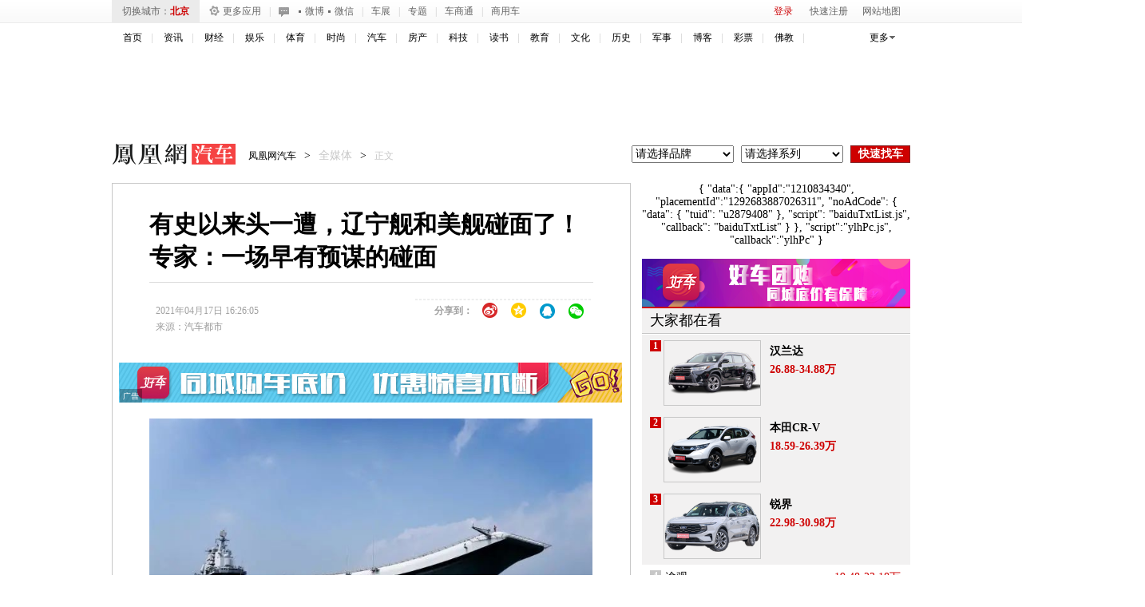

--- FILE ---
content_type: text/html; charset=utf-8
request_url: https://auto.ifeng.com/qichezixun/20210417/1562820.shtml
body_size: 26356
content:
<!DOCTYPE html>
<!--[if lt IE 7 ]> <html class="ie6"> <![endif]-->
<!--[if IE 7 ]>    <html class="ie7"> <![endif]-->
<!--[if IE 8 ]>    <html class="ie8"> <![endif]-->
<!--[if IE 9 ]>    <html class="ie9"> <![endif]-->
<!--[if (gt IE 9)|!(IE)]><!--><html><!--<![endif]-->
    <head>
        <meta http-equiv="Content-Type" content="text/html; charset=utf-8" />
        <meta http-equiv="X-UA-Compatible" content="IE=edge,chrome=1" />
        <meta name="renderer" content="webkit" />
        <title>有史以来头一遭，辽宁舰和美舰碰面了！专家：一场早有预谋的碰面_凤凰网汽车_凤凰网</title>
        <meta name="keywords" content="辽宁舰,美国海军,美舰,印度,驱逐舰,美军,南海,台海,中国海军,专属经济区" />
        <meta name="description" content=" 

 
为扰乱南海局势，美国海军一直打着“自由航行”的旗号，派遣军舰以及军机到中国海域附近“游荡”..." />
        <link rel="stylesheet" type="text/css" href="//p1.ifengimg.com/auto/css/2017/1027/4051217.css"/>
        <link rel="stylesheet" type="text/css" href="//p1.ifengimg.com/auto/css/2017/0907/385v2.css"/>
        <link rel="stylesheet" type="text/css" href="//p2.ifengimg.com/auto/css/2017/0922/new_top15390324.css"/>
        <!--[if lt IE 9]><script>/*@cc_on'abbr article aside audio canvas details figcaption figure footer ad header hgroup mark meter nav output progress section summary time video'.replace(/w+/g,function(n){document.createElement(n)})@*/</script><![endif]-->
                <script>
            var sUserAgent = navigator.userAgent;
            if ((sUserAgent.match(/iPad/i))) {
                // location='http://auto.ifeng.com/';
            }
            var mobileAgents = ['Windows CE', 'iPod', 'Symbian', 'iPhone', 'BlackBerry', 'Android', 'Windows Phone'];
            if (sUserAgent.indexOf('Android') > -1 && (sUserAgent.indexOf('ERD79') > -1 || sUserAgent.indexOf('MZ60') > -1 || sUserAgent.indexOf('GT-P7') > -1 || sUserAgent.indexOf('SCH-P7') > -1)) {
            } else {
                if (location.href.indexOf('pc') == -1) {
                    for (var i = 0; i < mobileAgents.length; i++) {
                        if (sUserAgent.indexOf(mobileAgents[i]) > -1) {
                            location = 'https://iauto.ifeng.com/news/quanmeiti/20210417/1562820.shtml';
                            break;
                        }
                    }
                } else {
                    location = 'https://auto.ifeng.com/';
                }
            }
            var ads = [];
        </script>
        <script type="text/javascript" src="https://y0.ifengimg.com/base/jQuery/jquery-1.6.4.min.js"></script>
        <script type="text/javascript" src="https://y0.ifengimg.com/auto/js/2013/0806/85.js"></script>
        <script type="text/javascript" src="https://p3.ifengimg.com/auto/js/2018/1204/156.js" ></script>
        <script type="text/javascript" src="https://img3.auto.ifeng.com/res/js/front/86.js"></script>
        <script type="text/javascript" src="https://p0.ifengimg.com/auto/js/2016/1025/brand.js" ></script>
        <script type="text/javascript" src="https://m1.ifengimg.com/auto/js/2014/0228/109.js" ></script>

        <script type="text/javascript" src="https://m1.ifengimg.com/auto/js/2015/1016/newsv1.js" ></script>
        <script src="https://img.ifeng.com/tres/pub_res/JCore/TabControl.1.2.U.js" type="text/javascript"></script>

         <script type="text/javascript" src="https://p0.ifengimg.com/auto/js/2018/1204/168_v3.js" ></script>
        <script src="https://m1.ifengimg.com/auto/js/2014/0305/169.js" type="text/javascript"></script>
<script src="https://m0.ifengimg.com/auto/js/2014/0703/public_login.min.js" type="text/javascript"></script>
<!-- <script type="text/javascript" src="https://m3.ifengimg.com/auto/js/2014/1201/carlogin.js"></script> -->
<script type="text/javascript" src="https://m3.ifengimg.com/auto/js/2015/1125/iploc_cookie.js"></script>
<!--图片后加载-->
<script type="text/javascript" src="https://m0.ifengimg.com/auto/js/2014/0619/loadimg_v1.js" ></script>
<script src="https://h0.ifengimg.com/20150625/fa.min.js"></script>        <!--<script type="text/javascript" src="https://m0.ifengimg.com/auto/js/2015/0319/new_fun.js"></script>-->
        <script type="text/javascript" src="//p0.ifengimg.com/auto/js/2019/0228/new_fun.js"></script>
        <!--<script type="text/javascript" src="https://m1.ifengimg.com/auto/js/2014/1011/156.js" ></script>-->
        <script type="text/javascript" src="https://p3.ifengimg.com/auto/js/2018/1204/156.js" ></script>

        <script>jQuery.noConflict();</script>

        <script type="text/javascript">

            //广告链接高度
            jQuery(document).ready(function() {

                //城市ip定向
                var curcityobj = returnClientCityarray();
                jQuery("#cur_city").html('<a href="//auto.ifeng.com/' + curcityobj[2] + '" target="_blank">' + curcityobj[1].replace("市", "") + '</a>');
                var curcity = curcityobj[1].replace("市", "");
                var cityarr = new Array();

                //加载最热门询价
                ihotquery(curcityobj[2]);

                //加载经销商报价
                var citycode = curcityobj[4].toString() + "0000000";
                citycode = citycode.substr(0, 6);
                var serial = "";
                var brand = "";

                if (serial == '') {
                    var relatedSeries2 = new relatedBSC({brandId: "brand", serialId: "serial", brandValue: "", serialValue: ""});
                    relatedSeries2.init();
                    //二手车title去掉
                    jQuery("#usedcattitle").remove();
                    jQuery("#used_car_list").remove();
                    jQuery("#dealerInfo").remove();

                } else {
                    var relatedSeries = new relatedBSC({brandId: "brand", serialId: "serial"});
                    relatedSeries.init();
                    getDealerBaojia4s(serial, citycode, curcityobj[2]);
                    //经销商推荐
                    getDealerInfo(serial, citycode);
                    //按经销商类型加载报价
                    getDealerBaojiaByType(serial, citycode);
                    cityarr = retCityarray(curcity);

                    //二手车
                    //used_car_list(curcity, cityarr[3]);
                }


                //i 询价
                /*修改新增*/
                jQuery(".acquire_1").css("left", (jQuery(window).width() - 1000) / 2 < 0 ? 0 : (jQuery(window).width() - 1000) / 2);
                jQuery(window).resize(function() {
                    jQuery(".acquire_1").css("left", (jQuery(window).width() - 1000) / 2 < 0 ? 0 : (jQuery(window).width() - 1000) / 2);
                });
                var relatedSeries2 = new relatedBSC({brandId: "brand2", serialId: "serial2", carId: "car2", brandValue: brand, serialValue: serial});
                relatedSeries2.init();
                jQuery("#btn_cls").bind("click", function() {
                    jQuery(".acquire_1").hide();
                });

                jQuery("#btn_sub").bind("click", function() {
                    var objcity = returnClientCityarray();
                    var city = objcity[1].replace("市", "");
                    var cityid = objcity[4];
                    if (cityid.length < 6) {
                        for (var x = cityid.length; x <= 6; x++) {
                            cityid += '0';
                        }
                    }
                    var bid = jQuery("#brand2").val();
                    var sid = jQuery("#serial2").val();
                    jQuery.enquiry(city, cityid, bid, '', sid, '', '', '');
                });
                /*修改新增*/
                //城市切换事件绑定
                jQuery(".cx-city-nlst dl dd a").live("click", function() {
                    var city = jQuery(this).text();
                    var selcity = retCityarray(city);
                    var citycode = selcity[4].toString() + "0000000";
                    citycode = citycode.substr(0, 6);
                    getDealerBaojiaByType(serial, citycode);
                    jQuery("#cur_city").html('<a href="//auto.ifeng.com/'+ selcity[2] + '" target="_blank">' + city + '</a>');
                    jQuery("#current-city").html(city);
                    jQuery(".morejiangjia").attr("href", "//auto.ifeng.com/" + selcity[2]);
                    //切换地方站内容

                    jQuery(".city-link").html('');

                    var cc = '';
                    for (var i = 0; i < city45_arr.length; i++) {
                        for (var j = 0; j < city45_arr[i].length; j++) {
                            if (city45_arr[i][j].indexOf(city) > -1) {
                                cc = city45_arr[i][j];
                                break;
                            }
                        }
                    }
                    var carr = cc.split(",");
                    for (var i = 0; i < carr.length; i++) {
                        if (i > 11)
                            break;
                        jQuery(".city-link").append('<a target="_blank" href="//auto.ifeng.com/' + retCityarray(carr[i])[2] + '">' + carr[i] + '</a>');
                    }
                    jQuery(".city-link").append('<a class="more" target="_blank" href="//auto.ifeng.com/citys/">更多城市>></a>');

                });





            });




            var detail = {
                "channelTitle": "汽车",
                "docId": "1562820",
                "docName": "有史以来头一遭，辽宁舰和美舰碰面了！专家：一场早有预谋的碰面",
                "docUrl": "https://auto.ifeng.com/quanmeiti/20210417/1562820.shtml",
                "skey": "0c3d58",
                "summary": "有史以来头一遭，辽宁舰和美舰碰面了！专家：一场早有预谋的碰面",
                "image": "https://x0.ifengimg.com/ucms/2021_16/BEC16575B9622ACDA445388D041356C2711B9889_size25_w698_h392_240.jpg"};

            var bds_config = {
                'bdPic': 'https://x0.ifengimg.com/ucms/2021_16/BEC16575B9622ACDA445388D041356C2711B9889_size25_w698_h392.jpg',
                'bdText': '有史以来头一遭，辽宁舰和美舰碰面了！专家：一场早有预谋的碰面',
                'wbUid': '1894232810',
                'snsKey': {
                    'tsina': '3267396249',
                    'tqq': '801291319'
                },
                'searchPic': '1'
            };
        </script>

        <style type="text/css">
            .cont-br-top{ border-top:solid 1px #C7C7C7;}
            .rel-cmd .oper a{ margin:0 3px; display:inline-block;}
            .arl-bbs-rec a{ display:block; padding-right:35px; overflow:hidden; height:16px;}
            .cont-br-top{ border-top:solid 1px #C7C7C7;}
            .rel-cmd .oper a{ margin:0 3px; display:inline-block;}
            .arl-bbs-rec a{ display:block; padding-right:35px; overflow:hidden; height:16px;}

            /*地方站分区*/
            .cx-city-n{ background-color:#ebebeb; position:absolute; padding:3px; left:0; top:30px;}
            .cx-city-br{ border:solid 1px #ccc; background-color:#fff; width:434px;}
            .cx-city-let{ overflow:hidden; padding:8px 5px;}
            .cx-city-let li{ float:left; display:inline; margin:2px 7px;}
            .cx-city-let a{ text-align: center;display:block; height:19px; width:19px; line-height:19px; border:solid 1px #ccc; background-color:#ebebeb; font-size:12px; font-family:"Arial"; border-radius:3px;}
            .cx-city-let a:hover,.cx-city-let .on a{ color:#fff; background-color:#cd0000; border-color:#b00203;}
            .cx-city-nlst{ height:245px; overflow-y:scroll;}
            .cx-city-nlst dl{ overflow:hidden; text-align:left; padding-left:25px; line-height:25px; border-top:dotted 1px #cfcfd1;}
            .cx-city-nlst dt{ float:left; display:inline; width:25px; margin-left:-25px; color:#7c7c7c; text-align:right; font-family:"Arial";}
            .cx-city-nlst dd{ float:left; display:inline; margin-right:10px;}
            .cx-city-nlst dd a{ display:block; padding:0 10px; color:#000; white-space:nowrap;}
            .cx-city-nlst .cbg{ background-color:#ebebeb;}
            .cx-city-n .close{ width:34px; height:37px; position:absolute; top:0; right:-30px; cursor:pointer; overflow:hidden; text-indent:-9999px; background: url(//p0.ifengimg.com/auto/image/2018/0731/334_4957197228_20131017161936.png) no-repeat 0 -11px;}
            .cx-city-n .arrow{ width:15px; height:10px; position:absolute; left:20px; top:-6px;overflow:hidden; text-indent:-9999px; background: url(//p0.ifengimg.com/auto/image/2018/0731/334_4957197228_20131017161936.png) no-repeat 0 0;}
        </style>
    </head>

    <body>
        <script src="https://m1.ifengimg.com/ifeng/sources/inice_v1.js" type="text/javascript"></script>
        <script src="https://tjs.sjs.sinajs.cn/open/api/js/wb.js" type="text/javascript" charset="utf-8"></script>
        <noscript>您的浏览器不支持JS，将无法看到通过JS实现的效果</noscript>
        <!--top-nav begin-->
        <!--new top_nav begin-->
<div class="top-nav">
	<div class="w1000">
    	<div class="c-city"><span>切换城市：</span><span id="cur_city"><a target="_blank" href="//auto.ifeng.com/beijing/">北京</a></span></div>
        <!--城市弹窗 begin-->
        <div class="cx-city-nn" >
            <i class="arrow"></i>
            <div class="cx-cn-br">
                <div class="cx-city-let">
                    <ul>
                        <li><a href="javascript:void(0);">A</a></li>
                        <li><a href="javascript:void(0);">B</a></li>
                        <li><a href="javascript:void(0);">C</a></li>
                        <li><a href="javascript:void(0);">D</a></li>
                        <li><a href="javascript:void(0);">E</a></li>
                        <li><a href="javascript:void(0);">F</a></li>
                        <li><a href="javascript:void(0);">G</a></li>
                        <li><a href="javascript:void(0);">H</a></li>
                        <li><a href="javascript:void(0);">J</a></li>
                        <li><a href="javascript:void(0);">K</a></li>
                        <li><a href="javascript:void(0);">L</a></li>
                        <li><a href="javascript:void(0);">M</a></li>
                        <li><a href="javascript:void(0);">N</a></li>
                        <li><a href="javascript:void(0);">P</a></li>
                        <li><a href="javascript:void(0);">Q</a></li>
                        <li><a href="javascript:void(0);">R</a></li>
                        <li><a href="javascript:void(0);">S</a></li>
                        <li><a href="javascript:void(0);">T</a></li>
                        <li><a href="javascript:void(0);">W</a></li>
                        <li><a href="javascript:void(0);">X</a></li>
                        <li><a href="javascript:void(0);">Y</a></li>
                        <li><a href="javascript:void(0);">Z</a></li>
                        <li><a href="https://auto.ifeng.com/citys/" target="_blank" class="a_all_city">全部城市</a></li>
                    </ul>
                </div>
                <div class="cx-city-nlst"></div>
            </div>
        </div>
        <!--城市弹窗 end-->
        <a class="m-app" rel="nofollow" target="_blank" href="#"><i></i>更多应用</a>
        <!--更多应用弹窗 begin-->
        <div class="m-app-div">
        	<span class="t"><i></i>更多应用</span>
            <div class="c"></div>
            <ul>
            	<li><a href="//auto.ifeng.com/down/" target="_blank">手机应用</a></li>
            	<li class="bm"><a href="//i.ifeng.com/auto/autoi" target="_blank">触屏版</a></li>
            	<li><a href="//auto.ifeng.com/weizhang/" target="_blank">违章查询</a></li>
            	<li><a href="//car.auto.ifeng.com/jisuanqi/" target="_blank">购车计算</a></li>
            	<li><a href="//car.auto.ifeng.com/series/compare.do" target="_blank">车型对比</a></li>
            	<li><a href="//car.auto.ifeng.com/top/" target="_blank">排行榜</a></li>
            </ul>
        </div>
        <!--更多应用弹窗 end-->
        <span class="l">|</span>
        <div class="top-cooper"><span>官方:</span><a href="//weibo.com/ifengauto" target="_blank" rel="nofollow" >微博</a><span>/</span><a href="//auto.ifeng.com/bbs/cbsycyjh/20130730/872165.shtml" target="_blank" rel="nofollow" >微信</a></div>
        <span class="l" style="margin-right:0;">|</span>
        <a href="//auto.ifeng.com/zhuanti/chezhanhuodong.shtml" id="chezhan" class="r" target="_blank" >车展</a>
        <!--车展弹窗 begin-->
        <div id="chezhan_box">
            <i class="arrow"></i>
            <ul>
                <li><a href="//auto.ifeng.com/shanghaichezhan/" target="_blank" >2015上海车展</a></li>
            </ul>
        </div>
        <!--车展弹窗 end-->

        <span class="l" style="margin-left:0;">|</span>
        <a href="//auto.ifeng.com/zhuanti/chezhanhuodong.shtml" class="r" target="_blank" rel="nofollow" >专题</a>
        <span class="l">|</span>
        <a href="//dealer.auto.ifeng.com/" target="_blank" rel="nofollow" >车商通</a>
        <span class="l">|</span>
        <a href="//auto.ifeng.com/shangyongche/" target="_blank" rel="nofollow" >商用车</a>
        
        <div class="login_div">
        	<span id="top-welcome" class="txt"><a style="display:inline; vertical-align:middle;" target="_blank" href="#"></a></span><span id="top-oper"><a href="javascript:void(0);" class="login" id="btnSwapLogin" rel="nofollow" >登录</a><a href="//my.ifeng.com/?_c=register&_a=new-account" target="_blank" class="reg" rel="nofollow" >快速注册</a></span>
            <a class="netmap" href="javascript:void(0);">网站地图</a>
            <!--网站地图 begin-->
            <div class="netmap_div">
            	<i></i>
                <dl>
                    <dd><a href="//auto.ifeng.com/xinche/" target="_blank">新车</a></dd>
                    <dd><a href="//auto.ifeng.com/shijia/" target="_blank">试驾</a></dd>
                    <dd><a href="//auto.ifeng.com/daogou/" target="_blank">导购</a></dd>
                    
                    <dd><a href="//car.auto.ifeng.com/" target="_blank">车型</a></dd>
                    <dd><a href="//data.auto.ifeng.com/photo/" target="_blank">图片</a></dd>
                    <dd><a href="//data.auto.ifeng.com/price/" target="_blank">报价</a></dd>
                    
                    <dd><a href="//beijing.auto.ifeng.com/" target="_blank">优惠</a></dd>
                    <dd><a href="//tuan.auto.ifeng.com/" target="_blank">团购</a></dd>
                    <dd><a href="//beijing.auto.ifeng.com/xianche/11/" target="_blank">现车汇</a></dd>
                    
                    <dd><a href="//bbs.auto.ifeng.com/" target="_blank">论坛</a></dd>
                    <dd><a href="//iautos.auto.ifeng.com/" target="_blank">二手车</a></dd>
                    <dd><a href="//auto.ifeng.com/hangye/" target="_blank">行业</a></dd>
                </dl>
            </div>
            <!--网站地图 end-->
        </div>
    </div>
</div>
<!--new top_nav end-->        <!--top-nav end-->

        <!-- 头部2 start-->
        <div class="h_mainNav cDGray">
    <ul>
        <li><a target="_blank" href="//www.ifeng.com"  id="s_auto_tongj_Id">首页</a></li>
        <li><a target="_blank" href="//news.ifeng.com/">资讯</a></li>
        <li><a target="_blank" href="//finance.ifeng.com/">财经</a></li>
        <li><a target="_blank" href="//ent.ifeng.com/">娱乐</a></li>
        <li><a target="_blank" href="//sports.ifeng.com/">体育</a></li>
        <li><a target="_blank" href="//fashion.ifeng.com/">时尚</a></li>
        <li><a target="_blank" href="//auto.ifeng.com/">汽车</a></li>
        <li><a target="_blank" href="//house.ifeng.com/">房产</a></li>
        <li><a target="_blank" href="//tech.ifeng.com/">科技</a></li>
        <li><a target="_blank" href="//book.ifeng.com/">读书</a></li>
        <li><a target="_blank" href="//edu.ifeng.com/">教育</a></li>
        <li><a target="_blank" href="//culture.ifeng.com/">文化</a></li>
        <li><a target="_blank" href="//news.ifeng.com/history/">历史</a></li>
        <li><a target="_blank" href="//news.ifeng.com/mil/">军事</a></li>
        <li><a target="_blank" href="//blog.ifeng.com/">博客</a></li>
        <li><a target="_blank" href="//cp.ifeng.com/?aid=45">彩票</a></li>
        <li><a target="_blank" href="//fo.ifeng.com/">佛教</a></li>
<!-- <li><a target="_blank" href="//phtv.ifeng.com/">凤凰卫视</a></li>-->
    </ul>
    <div class="nav_more">更多</div>
    <dl id="f-more-box" style="display: none;">
        <dd><a title="视频" target="_blank" href="//v.ifeng.com/">视频</a></dd>
        <dd><a title="旅游" target="_blank" href="//fashion.ifeng.com/travel/">旅游</a></dd>
        <dd><a title="游戏" target="_blank" href="//games.ifeng.com/">游戏</a></dd>
        <dd><a title="数码" target="_blank" href="//digi.ifeng.com/">数码</a></dd>
        <dd><a title="健康" target="_blank" href="//fashion.ifeng.com/health/">健康</a></dd>
        <dd><a title="亲子" target="_blank" href="//fashion.ifeng.com/baby/">亲子</a></dd>
        <dd><a title="家居" target="_blank" href="//home.ifeng.com/">家居</a></dd>
        <dd><a title="论坛" target="_blank" href="//bbs.ifeng.com/">论坛</a></dd>
        <dd><a title="星座" target="_blank" href="//astro.ifeng.com/">星座</a></dd>
<dd><a title="未来" target="_blank" href="//dol.deliver.ifeng.com/c?z=ifeng&la=0&si=2&cg=1&c=1&ci=2&or=7549&l=28704&bg=28703&b=37275&u=http://audi-future.ifeng.com/">未来</a></dd>
    </dl>
</div>        <!-- 头部2 end-->
        <div class="w1000 c-ad pr mb15" style="height:90px;" >
            
<!--s_auto_content_ad_head_1000x90 2019.03.11 16:22:52-->
<script type="text/javascript">try{aptracker.add(824);}catch(e){}</script>


<script type='text/javascript'>
var googletag = googletag || {};
googletag.cmd = googletag.cmd || [];
(function() {
var gads = document.createElement('script');
gads.async = true;
gads.type = 'text/javascript';
var useSSL = 'https:' == document.location.protocol;
gads.src = (useSSL ? 'https:' : 'http:') + 
'//www.googletagservices.com/tag/js/gpt.js';
var node = document.getElementsByTagName('script')[0];
node.parentNode.insertBefore(gads, node);
})();
</script>

<script type='text/javascript'>
googletag.cmd.push(function() {
googletag.defineSlot('/51332160/s_auto_content_ad_right_huazhonghua', [300, 250], 'div-gpt-ad-1403255201564-0').addService(googletag.pubads());
googletag.defineSlot('/51332160/s_auto_content_ad_head_1000x90', [1000, 90], 'div-gpt-ad-1403255201564-2').addService(googletag.pubads());
googletag.pubads().enableSingleRequest();
googletag.enableServices();
});
</script>
<!--!{
       data: {
           "aids" : [{"ap" : "824", "w" : "1000", "h" : "90","res" : "1"}]
       },
       preload: '',
       callback: 'function(elm, data) {IfengAmgr.show(elm,data);}'
      }!--><script>    
iis3_config = {
					"aids" : [
						{"ap" : "824", "w" : "1000", "h" : "90","res" : "1"}
					],
					"mode" : "1"					
				  };
</script>
<script src="https://c0.ifengimg.com/iis/iis_v3_0.js"></script>

<!--/s_auto_content_ad_head_1000x90-->
        </div>

        <div class="w1000">
            <div class="logo_div">
                <h1 class="logo"><a href="//auto.ifeng.com/" target="_blank">凤凰网汽车</a></h1>
                                <div class="t-cur">
                    <a href="//auto.ifeng.com" target="_blank">凤凰网汽车</a><span>></span><em>全媒体</em><span>></span><em class="tc">正文</em>

                    <div class="c-m-i fr">
                                                    <span><a href="//auto.ifeng.com/shanghaichezhan/" target="_blank"></a></span>
                                                <select name="brand" id="brand"><option value="">请选择品牌</option></select>
                        <select name="serial" id="serial"><option value="">请选择系列</option></select>
                        <input type="button" value="快速找车" class="btn" id="serach-car">
                    </div>
                    <script type="text/javascript">
            jQuery("#serach-car").click(function() {
                var brand = jQuery("#brand").val();
                var serial = jQuery("#serial").val();
                if (brand < 0) {
                    window.open('https://data.auto.ifeng.com/price', '_blank');
                    return;
                }
                if (serial < 0) {
                    window.open('https://car.auto.ifeng.com/brand/' + brand + '/', '_blank');
                    return;
                }
                window.open('https://car.auto.ifeng.com/series/' + serial + '/', '_blank');

            });
                    </script>
                </div>
            </div>
        </div>

                <div class="w1000">
                    </div>

        <div class="w1000 clr">
                            <div class="arl-mian fl cont-br-top">
                                        <div class="br">
                        <div class="arl-cont">
                            <h3 style="white-space: normal;text-align:center;"><span style="text-align: left;display: inline-block;">有史以来头一遭，辽宁舰和美舰碰面了！专家：一场早有预谋的碰面</span></h3>
                            <div class="artInfo">
                                <div class="d1">
                                    <span class="ai-date d" id="pubtime_baidu">2021年04月17日 16:26:05</span>
                                    <span class="b">
                                        <!-- Baidu Button BEGIN -->
                                        <style>
                                            #bdshare a{float:left;display:block;width:36px!important;height:28px!important;margin:0!important;padding:0!important;background:url(//p0.ifengimg.com/auto/image/2018/0731/279_4958302228_20140326162711.png) no-repeat!important}
                                            #bdshare a:hover{float:left;display:block;width:36px!important;height:28px!important;margin:0!important;padding:0!important;background:url(//p0.ifengimg.com/auto/image/2018/0731/279_4958313228_20140327175852.png) no-repeat!important}
                                            #bdshare span{float:left;line-height:28px;}
                                            #bdshare .bds_tsina{background-position:0 -217px!important;}
                                            #bdshare a.bds_tsina:hover{background-position:0 -217px!important;opacity:1.0!important;filter:alpha(opacity=100)!important;}
                                            #bdshare .bds_qzone{background-position:0 -298px!important;}
                                            #bdshare a.bds_qzone:hover{background-position:0 -298px!important;opacity:1.0!important;filter:alpha(opacity=100)!important;}
                                            #bdshare .bds_sqq{background-position:0 -243px!important;}
                                            #bdshare a.bds_sqq:hover{background-position:0 -243px!important;opacity:1.0!important;filter:alpha(opacity=100)!important;}
                                            #bdshare .bds_weixin{background-position:0 -270px!important;}
                                            #bdshare a.bds_weixin:hover{background-position:0 -270px!important;opacity:1.0!important;filter:alpha(opacity=100)!important;}
                                            #bdshare{ border:1px dashed #edeeee;}
                                        </style>
                                        <!-- <div id="bdshare" class="bdsharebuttonbox" style="width: auto;" data="{'text':'有史以来头一遭，辽宁舰和美舰碰面了！专家：一场早有预谋的碰面','url':'http://auto.ifeng.com/quanmeiti/20210417/1562820.shtml'}" data-tag="share_1">
                                            <span>分享到：</span>

                                                <a class="bds_tsina" data-cmd="tsina"></a>
                                                <a class="bds_qzone" data-cmd="qzone"></a>
                                                <a class="bds_sqq" data-cmd="sqq"></a>
                                            <a class="bds_renren" data-cmd="renren"></a>
                                                <a class="bds_weixin" data-cmd="weixin"></a>
                                        </div> -->
                                        <!-- <script type="text/javascript" id="bdshare_js" data="type=tools&uid=0" ></script>
                                        <script type="text/javascript" id="bdshell_js"></script>
                                        <script type="text/javascript">
                                            document.getElementById("bdshell_js").src =
                                                "https://p0.ifengimg.com/auto/js/2018/0911/shell_v3.js?cdnversion=" + Math.ceil(new Date() / 3600000)
                                        </script> -->
                                        <div id="bdshare" class="bdsharebuttonbox bdshare-button-style0-16" style="width: auto;" data-tag="share_1">
                                            <span>分享到：</span>
                                            <a class="bds_tsina" data-cmd="tsina"></a>
                                            <a class="bds_qzone" data-cmd="qzone"></a>
                                            <a class="bds_sqq" data-cmd="sqq"></a>
                                            <!--<a class="bds_renren" data-cmd="renren"></a>-->
                                            <a class="bds_weixin" data-cmd="weixin"></a>
                                        </div>
                                        <script>
                                            window._bd_share_config = {
                                                common: {
                                                    bdText: '有史以来头一遭，辽宁舰和美舰碰面了！专家：一场早有预谋的碰面',
                                                    bdDesc: ' 

 
为扰乱南海局势，美国海军一直打着“自由航行”的旗号，派遣军舰以及军机到中国海域附近“游荡”...',
                                                    bdUrl: 'https://iauto.ifeng.com/news/quanmeiti/20210417/1562820.shtml',
                                                    bdPic: 'https://x0.ifengimg.com/ucms/2021_16/BEC16575B9622ACDA445388D041356C2711B9889_size25_w698_h392.jpg',
                                                    bdStyle: 0,
                                                    bdMini: 2
                                                },
                                                share: [{
                                                    "tag": "share_1",
                                                    "bdSize": 16
                                                }],
                                                image: [{
                                                    tag: 'share_1',
                                                    viewType: 'list',
                                                    viewPos: 'top',
                                                    viewColor: 'black',
                                                    viewSize: '16',
                                                    viewList: ['tsina', 'qzone', 'sqq', 'renren', 'weixin']
                                                }]
                                            }
                                            with (document)
                                                0[(getElementsByTagName('head')[0] || body).appendChild(createElement('script')).src = 'https://p0.ifengimg.com/auto/custom/share_baidu.js?cdnversion=' + ~(-new Date() / 36e5)];
                                        </script>
                                        <!-- Baidu Button END -->
                                    </span>
                                </div>
                                <div class="d2">
                                    <span class="ai-source d" id="source_baidu">来源：<a target="_blank" href="/quanmeiti/author/?id=27201">汽车都市</a></span>
                                                                        <!--<span class="ai-comment b"><a href="" target="_blank"><s></s>人参与</a><a href=""
                    target="_blank"><s></s>条评论</a></span>-->
                                </div>

                            </div>
                            <!--广告 begin-->
                            <div class="c-ad pr mb20 mt20" style="margin-left: -38px;">
                                
<!--s_auto_content_ad_banner_630x50 2019.03.26 16:12:00-->
<script type="text/javascript">try{aptracker.add(4293);}catch(e){}</script>


<!--!{
       data: {
           "aids" : [{"ap" : "4293", "w" : "640", "h" : "50","res" : "1"}]
       },
       preload: '',
       callback: 'function(elm, data) {IfengAmgr.show(elm,data);}'
      }!--><script>    
iis3_config = {
					"aids" : [
						{"ap" : "4293", "w" : "640", "h" : "50","res" : "1"}
					],
					"mode" : "1"					
				  };
</script>
<script src="https://c0.ifengimg.com/iis/iis_v3_0.js"></script>
<!--/s_auto_content_ad_banner_630x50-->
                            </div>
                            <!--广告 end-->
                            <!--文章内容 begin-->
                            <div class="arl-c-txt">
                                <!-- FORMATER --> 
<p><img src="https://x0.ifengimg.com/res/2021/31BBFAA30A8A12CD89F191C88CBD01D0BEA416B7_size26_w700_h390.jpeg"></p>
 
<p>为扰乱南海局势，美国海军一直打着“自由航行”的旗号，派遣军舰以及军机到中国海域附近“游荡”。在拜登掌权后，本以为美方舰机会有所收敛，可没成想的是，他们仍然在挨打的边缘疯狂试探，监视船来南海进行探测数据也就算了，驱逐舰和侦察机仍不断地进行近距离侦察与演习。美国人的嚣张气焰可以说已达到让人忍无可忍的地步了。并且，最近辽宁舰在台海训练的时候，美海军也想来凑热闹，公开表示将会有一艘驱逐舰穿过台海，但令美军没有想到的是，辽宁舰此次会主动出击，将美舰堵在半道上。</p>
 
<p><img src="https://x0.ifengimg.com/res/2021/4D7E7D1AAE335F602D738895970E711224EF4542_size28_w700_h500.jpeg"></p>
 
<p>图为美国海军官方公布的照片</p>
 
<p>据环球时报的消息称，日前，中国海军航母辽宁舰在菲律宾海与美国海军驱逐舰进行了近距离接触。该消息是从美国海军官方公布的一张照片中曝光的。照片中的两名美军军官为“马斯廷”号驱逐舰的指挥官罗伯特和理查德，在拍这张照片的时候，他们正在导航室里监视海面接触情况。</p>
 
<p>毫无疑问的是，此次辽宁舰同美舰“马斯廷”号驱逐舰碰面，是有史以来头一遭。不过，在不少专家眼中，这却是一场早有预谋的碰面。最初在辽宁舰航母编队南下的时候，就有不少专家在节目上公开表示，中国航母和美国战舰很可能会相遇，因为美军一再的行动让中国必须表态，警告美国人不要再硬闯南海专属经济区，不然必要时刻中国海军可能会来硬的。</p>
 
<p><img src="https://x0.ifengimg.com/res/2021/D52C938DCEB2A64ACCFB84E4297CCA5C7B49C11B_size34_w700_h466.jpeg"></p>
 
<p>值得一提的是，此次中美军舰相争后，倒霉的却是印度人，因为在“马斯廷”号在被辽宁舰堵了个正着的时候，同属于美国海军第七舰队的美舰“约翰·保罗·琼斯”号打着自由航行的旗号，直直的闯入了印度的专属经济区拉克沙群岛。而且，美国海军还在声明中冠冕堂皇地说明了美国海军为什么要在印度专属经济区内执行“自由航行”任务的理由，即“美国没有加入联合国海洋法公约，因此没有必要与印度协商。”</p>
 
<p>对于这一态度，印度前海军总司令阿伦·普拉卡什上将气的当场发推称，这是不对的，“自由航行行动”是美国在南海向中国发出的信号，但“第七舰队”是要向印度发出什么信号呢？美国和印度不是已经建立起了准盟友关系吗。毫无疑问，在这位前印度海军上将的感情中，无法接受这种“背叛”。</p>
 
<p><img src="https://x0.ifengimg.com/res/2021/49BA989372483C6346985EC143D2D388B059997A_size50_w700_h466.jpeg"></p>
 
<p>图为美舰</p>
 
<p>分析认为，尽管未事先征得印度同意，但美军在行动前是否告知了印度的相关部门仍未确定，毕竟现在印度官方现在并没有表态，指不定什么时候就发公告称，美军的行动是合法的，行动前已经通知了印度的相关部门。然而，无论告知与否，当下印度官方都处于被动地位，虽然国内的舆论群情激奋，但官方必然不会采取任何的行动去破坏日益加强的美印关系，而这种态度，只会让美国人得寸进尺，直至美海军在印度洋的自由航行成为常态。</p>

                                                            </div>
                            <!--文章内容 end-->
                        </div>
                        <!--文章推广begin-->
                        <div id="articlexpend">
                <div>
                    <img src="https://p1.ifengimg.com/auto/image/2017/0316/car.gif" class="movecar" alt=""/>
                    <img src="https://p1.ifengimg.com/auto/image/2017/0316/sao.png" alt="" class="s_wz"/>
                </div>
                <div class="lead">
                    <img src="//p1.ifengimg.com/auto/image/2017/1103/lead_w.png" alt=""/>
                </div>
                <ul>
                    <li>
                        <img src="https://p1.ifengimg.com/auto/image/2017/0316/wx_logo.png" width="23" height="19" class="logo" alt=""/>
                        <p>凤凰网汽车公众号</p>
                        <p class="add">搜索：autoifeng</p>
                        <img src="https://p2.ifengimg.com/auto/image/2018/1009/qrcode_258.jpg" alt="" class="code wxcode"/>
                    </li>
                    <li>
                        <img src="https://p1.ifengimg.com/auto/image/2017/0316/wb_logo.png" class="logo" alt=""/>
                        <p style="text-align: left;">&nbsp;官方微博</p>
                        <p class="add">@ 凤凰网汽车 <i></i></p>
                        <img src="https://p1.ifengimg.com/auto/image/2017/0316/wb_w.png" alt="" class="code wbcode"/>

                    </li>
                    <li>
                        <img src="https://p3.ifengimg.com/auto/image/2018/0305/xcx_icon.png" class="logo" alt=""/>
                        <p style="text-align: left;">&nbsp;报价小程序</p>
                        <p class="add" style="margin-left: -12px;">搜索：风车价</p>
                        <img src="https://p3.ifengimg.com/auto/image/2018/0305/xcx.jpg" alt="" class="code mpcode"/>
                    </li>
                </ul>
            </div>
            <style>
                #articlexpend{width:570px;margin:0 auto 60px;overflow: hidden;}
                #articlexpend>div{width:100%;}
                #articlexpend>div .movecar{width:170px;height:auto;display:block;margin:0 auto;}
                #articlexpend>div .s_wz{width:183px;height:auto;display: block;margin:0 auto;margin-top:-10px;}
                #articlexpend .lead{width:564px;margin-left:-2px;margin-top:10px;}
                #articlexpend .lead img{width:100%;height:auto;}
                #articlexpend ul{width:552px;height:190px;margin-top:-8px;margin-left:2px;font-family: '黑体';color:#1e1e1e;font-weight: 600;border:2px solid #e3e3e3;}
                #articlexpend ul li {
                    width: 147px;
                    float: left;
                    margin-left: 16px;
                    margin-right: 24px;
                    margin-top: 18px;
                    margin-bottom: 16px;
                }
                #articlexpend ul li:last-child{margin-right:0;}
                #articlexpend ul li>img{width:23px;height:19px;}
                #articlexpend ul li p{line-height:19px;}
                #articlexpend ul li>p{font-size: 14px;}
                #articlexpend ul li .add{font-size: 12px;}
                #articlexpend ul li .code{width:112px;height:112px;margin-top:6px;}
                #articlexpend ul li .wxcode{width: 122px;  height: 122px;  margin-top: 1px;  }
                #articlexpend ul li .add i{width:13px;height:12px;display:inline-block;background: url(https://p1.ifengimg.com/auto/image/2017/0316/wb_v.png) no-repeat center center;background-size: 100% 100%;}
            </style>


                        <!--文章推广end-->
                        <!--文章标签 begin-->
                        <style>
                            .arl-label{ padding:0 46px; text-align:left; word-wrap:break-word; word-break:break-all;}
                            .arl-label span{ color:#999; font-size:12px; margin-bottom:10px; margin-right:1px; *display:inline-block; *margin-bottom:14px; float:left;}
                            .arl-label .alst{ width:494px; float:left;}
                            .arl-label .alst a{ color:#c00; font-size:12px; padding:1px 8px 2px 7px; *padding:3px 8px 3px 7px; margin-right:16px; margin-bottom:10px; border:1px solid #e2e2e2; text-decoration:none; background-color:#f5f5f5; display:inline-block;}
                            .arl-label .alst a:hover{ color:#fff; background-color:#cf0000;}
                            .clear{ clear:both;}
                        </style>
                        <div class="arl-label">

                            <span>文章标签：</span>
						<div class="alst"><a href='http://car.auto.ifeng.com/tags/2132762/' target='_blank'>辽宁舰</a><a href='http://car.auto.ifeng.com/tags/2121939/' target='_blank'>美国海军</a><a href='http://car.auto.ifeng.com/tags/2137274/' target='_blank'>美舰</a><a href='http://car.auto.ifeng.com/tags/775/' target='_blank'>印度</a><a href='http://car.auto.ifeng.com/tags/2115131/' target='_blank'>驱逐舰</a><a href='http://car.auto.ifeng.com/tags/2118183/' target='_blank'>美军</a><a href='http://car.auto.ifeng.com/tags/2101242/' target='_blank'>南海</a><a href='http://car.auto.ifeng.com/tags/2139177/' target='_blank'>台海</a><a href='http://car.auto.ifeng.com/tags/2134696/' target='_blank'>中国海军</a><a href='http://car.auto.ifeng.com/tags/2155983/' target='_blank'>专属经济区</a></div>                            <div class="clear"></div>
                        </div>
                        <!--文章标签 end-->

                        <!--新增现车汇 begin-->
                                                <!--新增现车汇 end-->

                        <!--团购推广 2017.2.23  begin-->
                                                <!--团购推广 end-->

                        <!--分页 begin-->
                                                <!--分页 end-->
                        <!--网信办工作代码-->
                        
                        <!--文章内容导航 being-->
                                                <!--文章内容导航 end-->
                        <!--分享 begin-->
                        <div class="arl-share">

                            <div class="fl" style="padding:1px 0 0 1px; overflow:hidden; height:108px; width:321px; position:relative;">
                                <div style="width:321px; height:108px;position:absolute; top:01px; left:1px;z-index:3;"><a target="_blank" href="//tuan.auto.ifeng.com/" style="height: 108px;"><img src="//p1.ifengimg.com/auto/image/2017/1222/054335196.png" style="width:321px;height:108px;border:0px"></a></div>
                                <embed width="321px" height="108px" type="application/x-shockwave-flash" src="https://p0.ifengimg.com/auto/res/20180911/334_4958113228_20140114094109.swf" wmode="opaque">
                            </div>


                            <div class="fr">
                                <div class="baidu-share">
                                    <!-- Baidu Button BEGIN -->

                                    <style>
                                        .bdshare-button-style0-16{ width: 283px; padding-left:20px;}
                                        .bdshare-button-style0-16 a, .bdshare-button-style0-16 .bds_more{ padding-left:18px; margin:0 12px 3px 0;}
                                        .bdshare-button-style0-16 .bds_tsina{ width:38px; height:38px; background:url(//p0.ifengimg.com/auto/image/2018/0731/279_4958302228_20140326162711.png) no-repeat; background-position:-1px -1px !important; padding:0;}
                                        .bdshare-button-style0-16 .bds_tsina:hover{ background:url(//p0.ifengimg.com/auto/image/2018/0731/279_4958313228_20140327175852.png) no-repeat; background-position:-1px -1px !important; padding:0; filter:none; -moz-opacity:1; -khtml-opacity:1; opacity:1;}
                                        .bdshare-button-style0-16 .bds_qzone{ width:38px; height:38px; background:url(//p0.ifengimg.com/auto/image/2018/0731/279_4958302228_20140326162711.png) no-repeat; background-position:-1px -133px  !important; padding:0;}
                                        .bdshare-button-style0-16 .bds_qzone:hover{ width:38px; height:38px; background:url(//p0.ifengimg.com/auto/image/2018/0731/279_4958313228_20140327175852.png) no-repeat; background-position:-1px -133px  !important; padding:0; filter:none; -moz-opacity:1; -khtml-opacity:1; opacity:1;}
                                        .bdshare-button-style0-16 .bds_sqq{ width:38px; height:38px; background:url(//p0.ifengimg.com/auto/image/2018/0731/279_4958302228_20140326162711.png) no-repeat; background-position:-1px -45px  !important; padding:0;}
                                        .bdshare-button-style0-16 .bds_sqq:hover{ width:38px; height:38px; background:url(//p0.ifengimg.com/auto/image/2018/0731/279_4958313228_20140327175852.png) no-repeat; background-position:-1px -45px  !important; padding:0; filter:none; -moz-opacity:1; -khtml-opacity:1; opacity:1;}
                                        .bdshare-button-style0-16 .bds_renren{ width:38px; height:38px; background:url(//p0.ifengimg.com/auto/image/2018/0731/279_4958302228_20140326162711.png) no-repeat; background-position:-1px -177px !important; padding:0;}
                                        .bdshare-button-style0-16 .bds_renren:hover{ width:38px; height:38px; background:url(//p0.ifengimg.com/auto/image/2018/0731/279_4958313228_20140327175852.png) no-repeat; background-position:-1px -177px !important; padding:0; filter:none; -moz-opacity:1; -khtml-opacity:1; opacity:1;}
                                        .bdshare-button-style0-16 .bds_weixin{ width:38px; height:38px; background:url(//p0.ifengimg.com/auto/image/2018/0731/279_4958302228_20140326162711.png) no-repeat; background-position:-1px -89px !important; padding:0;}
                                        .bdshare-button-style0-16 .bds_weixin:hover{ width:38px; height:38px; background:url(//p0.ifengimg.com/auto/image/2018/0731/279_4958313228_20140327175852.png) no-repeat; background-position:-1px -89px !important; padding:0; filter:none; -moz-opacity:1; -khtml-opacity:1; opacity:1;}
                                        body .bdshare-button-style0-16 a{ margin:0 12px 3px 0;}
                                    </style>

                                    <div class="bdsharebuttonbox" data-tag="share_1">
                                        <a class="bds_tsina" data-cmd="tsina"></a>
                                        <a class="bds_qzone" data-cmd="qzone"></a>
                                        <a class="bds_sqq" data-cmd="sqq"></a>
                                        <!--<a class="bds_renren" data-cmd="renren"></a>-->
                                        <a class="bds_weixin" data-cmd="weixin"></a>
                                    </div>
                                    <script>
                                        window._bd_share_config = {
                                            common: {
                                                bdText: '有史以来头一遭，辽宁舰和美舰碰面了！专家：一场早有预谋的碰面',
                                                bdDesc: ' 

 
为扰乱南海局势，美国海军一直打着“自由航行”的旗号，派遣军舰以及军机到中国海域附近“游荡”...',
                                                bdUrl: 'https://iauto.ifeng.com/news/quanmeiti/20210417/1562820.shtml',
                                                bdPic: 'https://x0.ifengimg.com/ucms/2021_16/BEC16575B9622ACDA445388D041356C2711B9889_size25_w698_h392.jpg',
                                                bdStyle: 0,
                                                bdMini: 2
                                            },
                                            share: [{
                                                    "tag": "share_1",
                                                    "bdSize": 16
                                                }],
                                            image: [{
                                                    tag: 'share_1',
                                                    viewType: 'list',
                                                    viewPos: 'top',
                                                    viewColor: 'black',
                                                    viewSize: '16',
                                                    viewList: ['tsina', 'qzone', 'sqq', 'renren', 'weixin']
                                                }]
                                        }
                                        with (document)
                                            0[(getElementsByTagName('head')[0] || body).appendChild(createElement('script')).src = 'https://p0.ifengimg.com/auto/custom/share_baidu.js?cdnversion=' + ~(-new Date() / 36e5)];
                                    </script>



                                    <!-- Baidu Button END -->
                                </div>
                                <div class="wb-sina attention">
                                    <label>作者：</label><a href="" class="ta wb" target="_blank">@<s></s></a><a href="//weibo.com/ifengauto" class="to" target="_blank">@凤凰网汽车<s></s></a>
                                    <span clsss="fo" style="display:inline-block;height:17px;line-height:17px;"><wb:follow-button uid="1894232810" type="red_1" width="67" height="24" style="float:right;" ></wb:follow-button></span>
                                </div>

                            </div>

                            <script>
var weibo_info=new Array();
weibo_info[0]=new Array('liuxk','刘晓科','http://weibo.com/xiaokeliu');
weibo_info[1]=new Array('hujinnan','胡津南','http://weibo.com/nam1979');
weibo_info[2]=new Array('wanjiang','万江','http://weibo.com/i1301');
weibo_info[3]=new Array('liujiandong','刘建东','http://weibo.com/jiandongliu');
weibo_info[4]=new Array('wangting','王庭','http://weibo.com/u/2640041073');
weibo_info[5]=new Array('xiaojianhua','肖建华','http://weibo.com/xjh609');
weibo_info[6]=new Array('daiqi','戴琦','http://weibo.com/daiqi7770');
weibo_info[7]=new Array('fushuo','付硕','http://weibo.com/fushuo0705');
weibo_info[8]=new Array('guoxiao','郭啸','http://weibo.com/208399915');
weibo_info[9]=new Array('yuxiaochuan','于晓川','http://weibo.com/yootony');

weibo_info[10]=new Array('zhangying','张颖','http://weibo.com/iamseraph');
weibo_info[11]=new Array('daijinming','戴金明','http://weibo.com/daijinming0303');
weibo_info[12]=new Array('cuirz','崔睿哲','http://weibo.com/cuiruizhe');
weibo_info[13]=new Array('guankai','关凯','http://weibo.com/u/1418207590');
weibo_info[14]=new Array('wangwei','王巍','http://weibo.com/u/1891790617');
weibo_info[15]=new Array('fengxw','冯学武','http://weibo.com/u/1891495383');
weibo_info[16]=new Array('libo','李博','http://weibo.com/yaojing8');
weibo_info[17]=new Array('zhangcuicui','张翠翠','http://weibo.com/echo1229');
weibo_info[18]=new Array('zhangjiadong','张佳栋','http://weibo.com/515679617');
weibo_info[19]=new Array('guoqing','郭大庆','http://weibo.com/gqmaomao');

weibo_info[20]=new Array('liu_jia','刘佳','http://weibo.com/ustbjiajia');
weibo_info[21]=new Array('liangshuang','梁爽','http://weibo.com/joeyliang');
weibo_info[22]=new Array('chengxuan','程轩','http://weibo.com/u/2254080973');
weibo_info[23]=new Array('qinqingbao','秦庆宝','http://weibo.com/qinqingbao');
weibo_info[24]=new Array('suruiqi','苏瑞琦','http://weibo.com/u/2071533563');
weibo_info[25]=new Array('baoxiang','包祥','http://weibo.com/u/1684560580');
weibo_info[26]=new Array('guanlu','关璐','http://weibo.com/happysting');
weibo_info[27]=new Array('fangligeng','房力耕','http://weibo.com/fangligeng');
weibo_info[28]=new Array('xingkun','邢昆','http://weibo.com/u/3181836617');
weibo_info[29]=new Array('yanlei','闫磊','http://weibo.com/345503216');

weibo_info[30]=new Array('dunyumei','顿语眉','http://weibo.com/u/1805139812');
weibo_info[31]=new Array('zhang_yuchen','张雨辰','http://weibo.com/u/1902444715');
weibo_info[32]=new Array('gaojian','高建','http://weibo.com/gaojianifeng');
weibo_info[33]=new Array('chenguang','陈光','http://weibo.com/u/1901276995');
weibo_info[34]=new Array('erxy','耳笑怡','http://weibo.com/u/1706727152');
weibo_info[35]=new Array('lihw','李红伟','http://weibo.com/hongwei2007');
weibo_info[36]=new Array('li_xiang','李响','http://weibo.com/lionlx');
weibo_info[37]=new Array('zhaozj','赵志军','http://weibo.com/u/2463023981');
weibo_info[38]=new Array('yangdz','杨东臻','http://weibo.com/u/2472982711');
weibo_info[39]=new Array('wang_qing','王清','http://weibo.com/wq0124');

weibo_info[40]=new Array('wangln','王林娜','http://weibo.com/u/1229331954');
weibo_info[41]=new Array('limf','李明飞','http://weibo.com/u/1865455565');
weibo_info[42]=new Array('xieyue','谢玥','http://weibo.com/u/1892995201');
weibo_info[43]=new Array('zhangyz','张尹泽','http://weibo.com/u/2575413625');
weibo_info[44]=new Array('gaozhe','高哲','http://weibo.com/u/2551994603');
weibo_info[45]=new Array('guimeng','桂濛','http://weibo.com/u/3011815041');
weibo_info[46]=new Array('ningxiaohui','宁晓辉','http://weibo.com/u/1971196811');
weibo_info[47]=new Array('pengyehong','彭业红','http://weibo.com/poppyhong');
weibo_info[48]=new Array('zhangsisi','Cassie','http://weibo.com/u/2281961380');
weibo_info[49]=new Array('yu_bin','于彬','http://weibo.com/ifyubin');

weibo_info[50]=new Array('song_xu','宋旭','http://weibo.com/u/1203839592');
weibo_info[51]=new Array('yands','严鼎山','http://weibo.com/u/2695527221');
weibo_info[52]=new Array('sunjianpeng','孙建鹏','http://weibo.com/u/3180706331');
weibo_info[53]=new Array('wangchen','王晨','http://weibo.com/u/2013775434');
weibo_info[54]=new Array('wanglin','王琳','http://weibo.com/u/2694331514');
weibo_info[55]=new Array('zhouzijing','周子敬','http://weibo.com/bj20121221');

weibo_info[56]=new Array('yinlu','尹路','http://weibo.com/nb1682');
weibo_info[57]=new Array('luohan','罗汉','http://weibo.com/brucexp');

</script>                            <script type="text/javascript" id="bdshare_js" data="type=tools&uid=612207" ></script>
                            <script type="text/javascript" id="bdshell_js"></script>
                           <!--  <script type="text/javascript">
                                document.getElementById("bdshell_js").src = "https://p3.ifengimg.com/auto/js/2018/0911/shell_v2.js?cdnversion=" + Math.ceil(new Date() / 3600000)
                            </script> -->
                            <script>
                                //var wbn = "";
                                //	var wbn='';
                                //	if(wbn){
                                //var reg=/<span>([sS]+)</span>/g;
                                //	var tmp=reg.exec(wbn)[1];
                                //	wbn=tmp;
                                //	}
                                //	else{
                                //	wbn="";
                                //	}

                                var wbn = "";
                                var iswb = true;
                                for (var wbi = 0; wbi < weibo_info.length; wbi++) {


                                    if (weibo_info[wbi][1] == wbn) {
                                        jQuery(".attention .wb").html("@" + weibo_info[wbi][1]).attr("href", weibo_info[wbi][2]);
                                        jQuery(".attention .wb").siblings("span").html("作者：");
                                        jQuery(".attention .btn").attr("href", weibo_info[wbi][2]);
                                        iswb = false;
                                        break;
                                    }
                                }
                                if (iswb) {
                                    wbn = '';
                                    for (var wbi = 0; wbi < weibo_info.length; wbi++) {
                                        if (weibo_info[wbi][0] == wbn) {
                                            jQuery(".attention .wb").html("@" + weibo_info[wbi][1]).attr("href", weibo_info[wbi][2]);
                                            jQuery(".attention .wb").siblings("label").html("责任编辑：");
                                            jQuery(".attention .btn").attr("href", weibo_info[wbi][2]);
                                            iswb = false;
                                            break;
                                        }
                                    }
                                }
                                if (iswb) {
                                    jQuery(".attention .wb").html("").removeAttr("href").removeAttr("target");
                                    jQuery(".attention .btn").remove();
                                    jQuery(".attention .v").remove();
                                }
                            </script>

                        </div>
                        <!--分享 end-->

                        <!--相关阅读 being-->
                                                                                                
                        
                        <!--相关阅读 end-->
                        

                    </div>
                    <div class="arl-back mb30"><a href="//auto.ifeng.com" target="_blank">返回凤凰网汽车首页>></a></div>

                    <!---->
                                        <!--评论 being-->
                    <div class="comments" id="comments"><a name="comments"></a>
                        <!--<script language="javascript" src="car_comment.js"></script>-->
                        <!-- <script language="javascript" type="text/javascript" src="https://m3.ifengimg.com/auto/js/2015/0116/car_comment_v3.2.js"></script> --!>

<script language="javascript" type="text/javascript" src="//p3.ifengimg.com/auto/js/2019/0301/car_comment_v3.2.js"></script>                        <div class="comment-b">
                            <div class="comment-tit"><div class="t">网友评论</div>
                                <div class="a"><div>0<span>人点赞</span></div> | <div><span>评论</span>0<span>条</span></div></div></div>
                            <div class="clear"></div>

                            <textarea class="comment-con"></textarea>
                            <div class="login-submit">

                                <div class="login-b">
                                    <div class="login-bgw">请<span>登录</span>后发表评论，或<a href="https://id.ifeng.com/user/register?_c=register&_a=new-account" target="_blank">快速注册</a></div>
                                    <div class="login-bg"></div>
                                </div>
                                <div class="login-b" style="display:none;">
                                    <a class="login-name" href="//bbs.auto.ifeng.com/home.php?mod=space&uid=cg1212" target="_blank">cg1212</a>
                                    <span>|</span>
                                    <a href="//bbs.auto.ifeng.com/api/uc_ifeng_user.php?m=logout&refer=http://auto.ifeng.com/quanmeiti/20210417/1562820.shtml">退出</a>
                                </div>
                                <div class="login-b" style="display:none;">
                                    <div class="login-bgw1"><span>评论成功</span></div>
                                </div>
                                <div class="submit" id="send_comment">登录并发表</div>
                                <div class="clear"></div>
                            </div>
                        </div>
                        <div class="comment-lst" id="hot_comment_lst" style="display:none;">
                            <div class="comment-lst-tit"><div class="tit">热门评论</div></div>
                            <ul>

                            </ul>
                            <div class="clear"></div>
                        </div>

                        <div class="comment-lst" id="new_comment_lst" style="display:none;">
                            <div class="comment-lst-tit"><div class="tit">最新评论</div></div>
                            <ul>

                            </ul>
                            <div class="clear"></div>
                        </div>
                        <div class="reply_more"><img src="https://y0.ifengimg.com/auto/image/2014/1028/loading_3.gif" width="14" height="14" /><span>加载中...</span></div>

                        <div class="reply_page" style="display:none;">
                            <div class="rp_b">
                                <div class="prev" id="rp_prev"><i></i>上一页</div>
                                <ul></ul>
                                <div class="next" id="rp_next"><i></i>下一页</div>
                            </div>
                        </div>
                    </div>

                    <!--评论 end-->

                    <!--经销商推荐 begin-->
                    <div class="br mb15" id="dealerInfo">

                    </div>
                    <!--经销商推荐 end-->



                    <!--广告start-->
                    <div class="pic600">
<!--s_auto_content_131029_ad_banner01 2019.03.12 10:08:26-->
<script type="text/javascript">try{aptracker.add(7201);}catch(e){}</script>


<!--!{
       data: {
           "aids" : [{"ap" : "7201", "w" : "640", "h" : "90","res" : "1"}]
       },
       preload: '',
       callback: 'function(elm, data) {IfengAmgr.show(elm,data);}'
      }!--><script>    
iis3_config = {
					"aids" : [
						{"ap" : "7201", "w" : "640", "h" : "90","res" : "1"}
					],
					"mode" : "1"					
				  };
</script>
<script src="https://c0.ifengimg.com/iis/iis_v3_0.js"></script>
<script type="text/javascript">
impHandel("https://dolphin.deliver.ifeng.com/c?z=ifeng&la=0&si=2&ci=23&cg=22&c=29&or=232&l=741&bg=741&b=739&u=https://y0.ifengimg.com/34c4a1d78882290c/2012/0528/1x1.gif")
function impHandel(imp){var impressionSource = document.createElement('div');  impressionSource.style.display = "none";impressionSource.innerHTML = "<img src='" + imp + "' style='width:1px;height:1px;border:none;' />";document.body.insertBefore(impressionSource , document.body.childNodes[0]);}
</script>


<!--/s_auto_content_131029_ad_banner01-->
</div>

                    <div class="adarea2">
                        
<!--s_ad_auto_content_ad_baidu 2023.04.03 09:08:28-->
<script type="text/javascript">try{aptracker.add(0);}catch(e){}</script>



<div style="height:183px;" id="s_news_content_text_11723">

<script language="javascript">
    iis_config = {ap : 11723, tp : 1, w : 638, isal:0};
</script>
<script language="javascript" src="http://m1.ifengimg.com/iis/iis_v1_3.js"></script>

</div>


<!--/s_ad_auto_content_ad_baidu-->

                    </div>

                    <div class="clear"></div>
                    <div>
                        
<!--s_all_content_131024_ad_tw05 2018.09.04 17:28:25-->
<script type="text/javascript">try{aptracker.add(1536);}catch(e){}</script>


<div class="adbox03 ss_none" style="width:640px;padding-left:0;padding-right:0px;" id="all_content_tuwen05" >

<script type="text/javascript">
var a = document.getElementById("all_content_tuwen05");
a.parentNode.className = "";
</script>

<div id="padhide_2863">
<style type="text/css">
.adcontent {width: 640px;margin: 0 auto;overflow:hidden;clear:both;}
.adcontent ul{width:700px;list-style:none; padding: 10px 0;}
.adcontent ul li{ float: left;width: 185px;height: 140px;position: relative;margin: 13px 31px 13px 0;display: inline;overflow: hidden;}
.adtext{position: relative;width: 185px;height: 19px;line-height: 20px!important;font-size: 14px;text-align: center;color: #FFF;}
.adtext a{color:#004276; text-decoration:none;}
.adtext a:hover{ text-decoration:underline;}
.adclear{ clear:both;}
</style>

<div class="adcontent" id='demo'><script>    
iis3_config = {
					"aids" : [
						{"ap" : "1536", "w" : "640", "h" : "250","res" : "1"}
					],
					"mode" : "1"					
				  };
</script>
<script src="https://c0.ifengimg.com/iis/iis_v3_0.js"></script>
	<div class="adclear"></div>
</div>

</div>
<script language="javascript">
    try {if(iNiceBrowser.IPAD){document.getElementById("padhide_2863").style.display = "none";}}catch(e){;}
</script>

</div>
<!--/s_all_content_131024_ad_tw05-->
                    </div>


                    <!--广告end-->
                    <div style="clear:both;"></div>
<div class="links arl-rec-car br mt20 clr" style="clear:both;width:650px;111px;">
                <div class="siwtch-t siwtch-tit3">
                   <ul><li class=""><a href="javascript:;" target="_blank" class="on">热门车</a></li><li class=""><a href="javascript:;" target="_blank">三厢车</a></li><li class=""><a href="javascript:;" target="_blank">两厢车</a></li><li class=""><a href="javascript:;" target="_blank">豪华车</a></li><li class=""><a href="javascript:;" target="_blank">SUV越野</a></li><li class=""><a href="javascript:;" target="_blank">MPV</a></li><li class=""><a href="javascript:;" target="_blank">旅行车</a></li><li class=""><a href="javascript:;" target="_blank">高性能车/跑车</a></li><li ><a href="javascript:;" target="_blank">敞篷车</a></li></ul>
                </div>
                <div class="siwtch-content">
                    <div class=" siwtch-layout links-l" id="No3" style="display: block;">

					 <a target="_blank" href="https://car.auto.ifeng.com/series/6812/">雅阁</a><a target="_blank" href="https://car.auto.ifeng.com/series/6888/">君威</a><a target="_blank" href="https://car.auto.ifeng.com/series/1610/">蒙迪欧</a><a target="_blank" href="https://car.auto.ifeng.com/series/1729/">宝马3系</a><a target="_blank" href="https://car.auto.ifeng.com/series/9788/">起亚K3</a><a target="_blank" href="https://car.auto.ifeng.com/series/1661/">思域</a><a target="_blank" href="https://car.auto.ifeng.com/series/1682/">起亚K5</a><a target="_blank" href="https://car.auto.ifeng.com/series/1914/">马自达6</a><a target="_blank" href="https://car.auto.ifeng.com/series/6395/">宝马5系</a><a target="_blank" href="https://car.auto.ifeng.com/series/1977/">锐志</a><a target="_blank" href="https://car.auto.ifeng.com/series/1868/">普拉多</a><a target="_blank" href="https://car.auto.ifeng.com/series/1879/">卡罗拉</a><a target="_blank" href="https://car.auto.ifeng.com/series/1594/">比亚迪F3</a><a target="_blank" href="https://car.auto.ifeng.com/series/1836/">君越</a><a target="_blank" href="https://car.auto.ifeng.com/series/2296/">马自达3</a><a target="_blank" href="https://car.auto.ifeng.com/series/9698/">朗动</a><a target="_blank" href="https://car.auto.ifeng.com/series/7310/">比亚迪S6</a><a target="_blank" href="https://car.auto.ifeng.com/series/2603/">现代劳恩斯酷派</a><a target="_blank" href="https://car.auto.ifeng.com/series/1785/">奇瑞QQ</a><a target="_blank" href="https://car.auto.ifeng.com/series/2371/">荣威550</a>

                    </div>
                    <div class=" siwtch-layout links-l" id="No4" style="display: none;">
				      <!--三厢-->
                      <a target="_blank" href="https://car.auto.ifeng.com/series/6319/">福克斯</a><a target="_blank" href="https://car.auto.ifeng.com/series/1765/">速腾</a><a target="_blank" href="https://car.auto.ifeng.com/series/2370/">朗逸</a><a target="_blank" href="https://car.auto.ifeng.com/series/1905/">捷达</a><a target="_blank" href="https://car.auto.ifeng.com/series/6791/">凯越</a><a target="_blank" href="https://car.auto.ifeng.com/series/1796/">帕萨特</a><a target="_blank" href="https://car.auto.ifeng.com/series/2573/">奥迪A6L</a><a target="_blank" href="https://car.auto.ifeng.com/series/2608/">科鲁兹</a><a target="_blank" href="https://car.auto.ifeng.com/series/1909/">迈腾</a><a target="_blank" href="https://car.auto.ifeng.com/series/6787/">宝来</a><a target="_blank" href="https://car.auto.ifeng.com/series/1991/">凯美瑞</a><a target="_blank" href="https://car.auto.ifeng.com/series/1699/">轩逸</a><a target="_blank" href="https://car.auto.ifeng.com/series/2593/">奥迪A4L</a><a target="_blank" href="https://car.auto.ifeng.com/series/2334/">悦动</a><a target="_blank" href="https://car.auto.ifeng.com/series/6812/">雅阁</a><a target="_blank" href="https://car.auto.ifeng.com/series/6429/">桑塔纳</a><a target="_blank" href="https://car.auto.ifeng.com/series/6453/">赛欧</a><a target="_blank" href="https://car.auto.ifeng.com/series/2070/">奥迪A8L</a>

                    </div>
                    <div class=" siwtch-layout links-l" id="No5" style="display: none;">
					   <!--两厢-->
                       <a target="_blank" href="https://car.auto.ifeng.com/series/6319/">福克斯</a><a target="_blank" href="https://car.auto.ifeng.com/series/1765/">速腾</a><a target="_blank" href="https://car.auto.ifeng.com/series/6512/">高尔夫</a><a target="_blank" href="https://car.auto.ifeng.com/series/6453/">赛欧</a><a target="_blank" href="https://car.auto.ifeng.com/series/1679/">骊威</a><a target="_blank" href="https://car.auto.ifeng.com/series/1810/">大众Polo</a><a target="_blank" href="https://car.auto.ifeng.com/series/7378/">瑞纳</a><a target="_blank" href="https://car.auto.ifeng.com/series/10064/">朗行</a><a target="_blank" href="https://car.auto.ifeng.com/series/9450/">起亚K2</a><a target="_blank" href="https://car.auto.ifeng.com/series/9619/">沃尔沃V40</a><a target="_blank" href="https://car.auto.ifeng.com/series/6884/">嘉年华</a><a target="_blank" href="https://car.auto.ifeng.com/series/1698/">骐达</a><a target="_blank" href="https://car.auto.ifeng.com/series/3022/">英朗XT</a><a target="_blank" href="https://car.auto.ifeng.com/series/6814/">飞度</a><a target="_blank" href="https://car.auto.ifeng.com/series/8131/">北京汽车E系列</a><a target="_blank" href="https://car.auto.ifeng.com/series/2564/">奔驰A级</a><a target="_blank" href="https://car.auto.ifeng.com/series/6818/">世嘉</a><a target="_blank" href="https://car.auto.ifeng.com/series/2933/">奥拓</a>

                    </div>
                    <div class=" siwtch-layout links-l" id="No6" style="display: none;">
                      <!--豪华-->
					<a target="_blank" href="https://car.auto.ifeng.com/series/2070/">奥迪A8L</a><a target="_blank" href="https://car.auto.ifeng.com/series/2065/">辉腾</a><a target="_blank" href="https://car.auto.ifeng.com/series/2259/">奔驰S级</a><a target="_blank" href="https://car.auto.ifeng.com/series/2041/">幻影</a><a target="_blank" href="https://car.auto.ifeng.com/series/7278/">宝马7系</a><a target="_blank" href="https://car.auto.ifeng.com/series/2005/">捷豹XJ</a><a target="_blank" href="https://car.auto.ifeng.com/series/2078/">欧陆</a><a target="_blank" href="https://car.auto.ifeng.com/series/3089/">慕尚</a><a target="_blank" href="https://car.auto.ifeng.com/series/1996/">雷克萨斯LS</a><a target="_blank" href="https://car.auto.ifeng.com/series/2120/">总裁</a><a target="_blank" href="https://car.auto.ifeng.com/series/2738/">古思特</a><a target="_blank" href="https://car.auto.ifeng.com/series/10046/">飞驰</a><a target="_blank" href="https://car.auto.ifeng.com/series/10007/">奔驰S级 AMG</a><a target="_blank" href="https://car.auto.ifeng.com/series/9736/">奥迪S8</a><a target="_blank" href="https://car.auto.ifeng.com/series/9827/">巴博斯S级</a><a target="_blank" href="https://car.auto.ifeng.com/series/10010/">奔驰CLS级 AMG</a><a target="_blank" href="https://car.auto.ifeng.com/series/10015/">S级</a>


                    </div>
                    <div class=" siwtch-layout links-l" id="No7" style="display: none;">

                     <!--suv-->
					 <a target="_blank" href="https://car.auto.ifeng.com/series/3035/">途观</a><a target="_blank" href="https://car.auto.ifeng.com/series/2941/">翼虎</a><a target="_blank" href="https://car.auto.ifeng.com/series/7364/">哈弗H6</a><a target="_blank" href="https://car.auto.ifeng.com/series/1660/">本田CR-V</a><a target="_blank" href="https://car.auto.ifeng.com/series/2190/">逍客</a><a target="_blank" href="https://car.auto.ifeng.com/series/2966/">奥迪Q5</a><a target="_blank" href="https://car.auto.ifeng.com/series/2701/">丰田RAV4</a><a target="_blank" href="https://car.auto.ifeng.com/series/2064/">途锐</a><a target="_blank" href="https://car.auto.ifeng.com/series/3032/">现代ix35</a><a target="_blank" href="https://car.auto.ifeng.com/series/2694/">汉兰达</a><a target="_blank" href="https://car.auto.ifeng.com/series/1832/">指南者</a><a target="_blank" href="https://car.auto.ifeng.com/series/2046/">卡宴</a><a target="_blank" href="https://car.auto.ifeng.com/series/10038/">奔腾X80</a><a target="_blank" href="https://car.auto.ifeng.com/series/7991/">揽胜极光</a><a target="_blank" href="https://car.auto.ifeng.com/series/1574/">途胜</a><a target="_blank" href="https://car.auto.ifeng.com/series/9623/">翼搏</a><a target="_blank" href="https://car.auto.ifeng.com/series/1678/">狮跑</a><a target="_blank" href="https://car.auto.ifeng.com/series/7101/">智跑</a>

                    </div>
                    <div class=" siwtch-layout links-l" id="No8" style="display: none;">
						<!--mpv-->
                     <a target="_blank" href="https://car.auto.ifeng.com/series/7340/">五菱宏光</a><a target="_blank" href="https://car.auto.ifeng.com/series/1799/">途安</a><a target="_blank" href="https://car.auto.ifeng.com/series/10079/">杰德</a><a target="_blank" href="https://car.auto.ifeng.com/series/2385/">景逸</a><a target="_blank" href="https://car.auto.ifeng.com/series/1707/">奥德赛</a><a target="_blank" href="https://car.auto.ifeng.com/series/1825/">GL8</a><a target="_blank" href="https://car.auto.ifeng.com/series/2185/">佳乐</a><a target="_blank" href="https://car.auto.ifeng.com/series/2142/">马自达5</a><a target="_blank" href="https://car.auto.ifeng.com/series/8041/">逸致</a><a target="_blank" href="https://car.auto.ifeng.com/series/2384/">菱智</a><a target="_blank" href="https://car.auto.ifeng.com/series/1877/">奔驰R级</a><a target="_blank" href="https://car.auto.ifeng.com/series/2063/">夏朗</a><a target="_blank" href="https://car.auto.ifeng.com/series/3034/">帅客</a><a target="_blank" href="https://car.auto.ifeng.com/series/1916/">森雅M80</a><a target="_blank" href="https://car.auto.ifeng.com/series/9452/">MASTER CEO</a><a target="_blank" href="https://car.auto.ifeng.com/series/1567/">大捷龙(进口)</a><a target="_blank" href="https://car.auto.ifeng.com/series/1650/">长城V80</a><a target="_blank" href="https://car.auto.ifeng.com/series/1603/">麦柯斯</a>


                    </div>
                    <div class=" siwtch-layout links-l" id="No9" style="display: none;">

                     <!--旅行车-->
					 <a target="_blank" href="https://car.auto.ifeng.com/series/6606/">宝马3系（进口）</a><a target="_blank" href="https://car.auto.ifeng.com/series/7347/">高尔夫（进口）</a><a target="_blank" href="https://car.auto.ifeng.com/series/1982/">迈腾（进口）</a><a target="_blank" href="https://car.auto.ifeng.com/series/9636/">奥迪A4 allroad</a><a target="_blank" href="https://car.auto.ifeng.com/series/8028/">沃尔沃V60</a><a target="_blank" href="https://car.auto.ifeng.com/series/2257/">奔驰C级（进口）</a><a target="_blank" href="https://car.auto.ifeng.com/series/10088/">昊锐（进口）</a><a target="_blank" href="https://car.auto.ifeng.com/series/2932/">标致308SW</a><a target="_blank" href="https://car.auto.ifeng.com/series/2604/">骏捷Wagon</a><a target="_blank" href="https://car.auto.ifeng.com/series/10076/">英速亚</a><a target="_blank" href="https://car.auto.ifeng.com/series/10128/">宝马5系GT</a><a target="_blank" href="https://car.auto.ifeng.com/series/2970/">伊比飒</a>

                    </div>
                    <div class=" siwtch-layout links-l" id="No10" style="display: none;">

					 <!--跑车-->
					 <a target="_blank" href="https://car.auto.ifeng.com/series/1765/">速腾</a><a target="_blank" href="https://car.auto.ifeng.com/series/6512/">高尔夫</a><a target="_blank" href="https://car.auto.ifeng.com/series/6888/">君威</a><a target="_blank" href="https://car.auto.ifeng.com/series/2007/">大切诺基</a><a target="_blank" href="https://car.auto.ifeng.com/series/2032/">宝马X5</a><a target="_blank" href="https://car.auto.ifeng.com/series/2390/">宝马X6</a><a target="_blank" href="https://car.auto.ifeng.com/series/2829/">威航</a><a target="_blank" href="https://car.auto.ifeng.com/series/7347/">高尔夫（进口）</a><a target="_blank" href="https://car.auto.ifeng.com/series/2846/">奔驰G级</a><a target="_blank" href="https://car.auto.ifeng.com/series/2261/">奔驰CLS级</a><a target="_blank" href="https://car.auto.ifeng.com/series/2348/">宝马1系</a><a target="_blank" href="https://car.auto.ifeng.com/series/2629/">保时捷Panamera</a><a target="_blank" href="https://car.auto.ifeng.com/series/2347/">奥迪R8</a><a target="_blank" href="https://car.auto.ifeng.com/series/2610/">尚酷</a><a target="_blank" href="https://car.auto.ifeng.com/series/2045/">保时捷911</a><a target="_blank" href="https://car.auto.ifeng.com/series/2078/">欧陆</a><a target="_blank" href="https://car.auto.ifeng.com/series/2258/">奔驰E级（进口）</a><a target="_blank" href="https://car.auto.ifeng.com/series/2380/">大众EOS</a>

                    </div>
                    <div class=" siwtch-layout links-l" id="No11" style="display: none;">
                      <!--敞篷车-->
						<a target="_blank" href="https://car.auto.ifeng.com/series/2041/">幻影</a><a target="_blank" href="https://car.auto.ifeng.com/series/6606/">宝马3系（进口）</a><a target="_blank" href="https://car.auto.ifeng.com/series/7347/">高尔夫（进口）</a><a target="_blank" href="https://car.auto.ifeng.com/series/2348/">宝马1系</a><a target="_blank" href="https://car.auto.ifeng.com/series/2045/">保时捷911</a><a target="_blank" href="https://car.auto.ifeng.com/series/2078/">欧陆</a><a target="_blank" href="https://car.auto.ifeng.com/series/2258/">奔驰E级（进口）</a><a target="_blank" href="https://car.auto.ifeng.com/series/2380/">大众EOS</a><a target="_blank" href="https://car.auto.ifeng.com/series/2044/">保时捷Boxster</a><a target="_blank" href="https://car.auto.ifeng.com/series/2039/">宝马Z4</a><a target="_blank" href="https://car.auto.ifeng.com/series/2066/">Gallardo</a><a target="_blank" href="https://car.auto.ifeng.com/series/2254/">沃尔沃C70</a><a target="_blank" href="https://car.auto.ifeng.com/series/2623/">奥迪S5</a><a target="_blank" href="https://car.auto.ifeng.com/series/2706/">比亚迪S8</a><a target="_blank" href="https://car.auto.ifeng.com/series/2931/">标致308CC</a><a target="_blank" href="https://car.auto.ifeng.com/series/2043/">MINI</a><a target="_blank" href="https://car.auto.ifeng.com/series/6610/">宝马6系</a><a target="_blank" href="https://car.auto.ifeng.com/series/2263/">奔驰SLK级</a>
                    </div>


                </div>
            </div>
                </div>
                <!--右侧 begin-->

                <div class="fr arl-rside" style="padding-top:0px;">
                    <!--广告 begin-->
                    <div class="c-ad pr mb15" id="s_auto_content_ad_right_huazhonghua">
                        
<!--s_auto_content_ad_right_huazhonghua 2019.03.11 16:50:01-->
<script type="text/javascript">try{aptracker.add(821);}catch(e){}</script>


<!--!{
       data: {
           "aids" : [{"ap" : "821", "w" : "300", "h" : "250","res" : "1"}]
       },
       preload: '',
       callback: 'function(elm, data) {IfengAmgr.show(elm,data);}'
      }!--><script>    
iis3_config = {
					"aids" : [
						{"ap" : "821", "w" : "300", "h" : "250","res" : "1"}
					],
					"mode" : "1"					
				  };
</script>
<script src="https://c0.ifengimg.com/iis/iis_v3_0.js"></script>

<!--/s_auto_content_ad_right_huazhonghua-->
                    </div>
                    <!--广告 end-->
                    <a href="http://tuan.auto.ifeng.com/" target="_blank"><img src="//p0.ifengimg.com/auto/image/2017/1225/336x60(1).png"></a>

                                        <!--本地降价信息 end-->

                    <!--相关品牌车系 being-->
                                        <!--相关品牌车系 end-->
                    <!--大家都在看begin-->
                                        <div class='arl-rs-tit'><h3>大家都在看</h3></div><div class='arl-md-rank mb15'><ul><li class='nt'><span class='n'>1</span><a class='img' target='_blank' title='汉兰达' href='https://car.auto.ifeng.com/series/2694/#noSerialSerBy'><img width='120' height='80' src='http://x0.ifengimg.com/auto/autoimg/serial/180/2694_3.png'  alt='汉兰达'></a><a class='name' target='_blank' title='汉兰达' href='https://car.auto.ifeng.com/series/2694/#noSerialSerBy'>汉兰达</a><a target='_blank' title='汉兰达' href='https://car.auto.ifeng.com/series/2694/#noSerialSerBy'><span class='red price'>
26.88-34.88万
</span></a></li><li class='nt'><span class='n'>2</span><a class='img' target='_blank' title='本田CR-V' href='https://car.auto.ifeng.com/series/1660/#noSerialSerBy'><img width='120' height='80' src='http://x0.ifengimg.com/auto/autoimg/serial/180/1660_3.png'  alt='本田CR-V'></a><a class='name' target='_blank' title='本田CR-V' href='https://car.auto.ifeng.com/series/1660/#noSerialSerBy'>本田CR-V</a><a target='_blank' title='本田CR-V' href='https://car.auto.ifeng.com/series/1660/#noSerialSerBy'><span class='red price'>
18.59-26.39万
</span></a></li><li class='nt'><span class='n'>3</span><a class='img' target='_blank' title='锐界' href='https://car.auto.ifeng.com/series/10457/#noSerialSerBy'><img width='120' height='80' src='http://x0.ifengimg.com/auto/autoimg/serial/180/10457_3.png'  alt='锐界'></a><a class='name' target='_blank' title='锐界' href='https://car.auto.ifeng.com/series/10457/#noSerialSerBy'>锐界</a><a target='_blank' title='锐界' href='https://car.auto.ifeng.com/series/10457/#noSerialSerBy'><span class='red price'>
22.98-30.98万
</span></a></li><li><span class='n'>4</span><a class='name' target='_blank' title='途观' href='https://car.auto.ifeng.com/series/3035/#noSerialSerBy'>途观</a><a target='_blank' title='途观' href='https://car.auto.ifeng.com/series/3035/#noSerialSerBy'><span class='red price'>
19.48-23.18万
</span></a></li><li><span class='n'>5</span><a class='name' target='_blank' title='昂科威' href='https://car.auto.ifeng.com/series/10328/#noSerialSerBy'>昂科威</a><a target='_blank' title='昂科威' href='https://car.auto.ifeng.com/series/10328/#noSerialSerBy'><span class='red price'>
18.99-27.99万
</span></a></li><li><span class='n'>6</span><a class='name' target='_blank' title='丰田RAV4' href='https://car.auto.ifeng.com/series/2701/#noSerialSerBy'>丰田RAV4</a><a target='_blank' title='丰田RAV4' href='https://car.auto.ifeng.com/series/2701/#noSerialSerBy'><span class='red price'>
17.68-26.38万
</span></a></li><li><span class='n'>7</span><a class='name' target='_blank' title='雅阁' href='https://car.auto.ifeng.com/series/6812/#noSerialSerBy'>雅阁</a><a target='_blank' title='雅阁' href='https://car.auto.ifeng.com/series/6812/#noSerialSerBy'><span class='red price'>
17.98-22.88万
</span></a></li><li><span class='n'>8</span><a class='name' target='_blank' title='奔驰GLC级' href='https://car.auto.ifeng.com/series/10599/#noSerialSerBy'>奔驰GLC级</a><a target='_blank' title='奔驰GLC级' href='https://car.auto.ifeng.com/series/10599/#noSerialSerBy'><span class='red price'>
42.78-53.13万
</span></a></li><li><span class='n'>9</span><a class='name' target='_blank' title='奥迪Q5' href='https://car.auto.ifeng.com/series/2966/#noSerialSerBy'>奥迪Q5</a><a target='_blank' title='奥迪Q5' href='https://car.auto.ifeng.com/series/2966/#noSerialSerBy'><span class='red price'>
暂无报价
</span></a></li><li><span class='n'>0</span><a class='name' target='_blank' title='朗逸' href='https://car.auto.ifeng.com/series/2370/#noSerialSerBy'>朗逸</a><a target='_blank' title='朗逸' href='https://car.auto.ifeng.com/series/2370/#noSerialSerBy'><span class='red price'>
9.399-15.19万
</span></a></li></ul></div>                                        <!--大家都在看end-->


                    <style>
.sg-lst-pic{ overflow:hidden; margin-bottom:10px;}
.sg-lst-pic h3{ text-align:left;}
.sg-lst-pic li{ float:left; display:inline; width:130px; margin:5px 15px;}
.sg-lst-pic a{ display:block; text-align:center; line-height:25px; color:#666;}
.sg-lst-txt{ margin-bottom:30px;}
.sg-lst-txt li{ overflow:hidden; text-align:left; height:25px; line-height:25px; background:url() no-repeat 0 12px;}
.sg-lst-txt li a{ float:left; display:inline; margin:0 0 0 10px; color:#666;}
</style>
<div class="sg-lst">
	<h3>热点聚焦</h3>
    <ul class="sg-lst-pic">


<li>
<a target="_blank" href="//tuan.auto.ifeng.com/beijing/tuan/c55cc2d000005c00"><img width="130" height="80" src="https://x0.ifengimg.com/auto/auto/ecar/20210223/b8fa59a800006400_600X400.jpg"></a>
<a target="_blank" href="//tuan.auto.ifeng.com/beijing/tuan/c55cc2d000005c00">奔驰全系促销</a>
</li>

<li>
<a target="_blank" href="//tuan.auto.ifeng.com/beijing/tuan/c55cc2d000005b00"><img width="130" height="80" src="https://x0.ifengimg.com/auto/auto/ecar/20210223/b8fa59a800006100_600X400.png"></a>
<a target="_blank" href="//tuan.auto.ifeng.com/beijing/tuan/c55cc2d000005b00">沃尔沃新春钜惠</a> </li>



<li>
<a target="_blank" href="//tuan.auto.ifeng.com/hefei/tuan/c55cc2d000006100"><img width="130" height="80" src="https://x0.ifengimg.com/auto/auto/ecar/20210224/b8fa59a800006700_600X400.jpg"></a>
<a target="_blank" href="//tuan.auto.ifeng.com/hefei/tuan/c55cc2d000006100">合肥别克全系直降</a>
</li>



<li>
<a target="_blank" href="//tuan.auto.ifeng.com/nanjing/tuan/c55cc2d000004900"><img width="130" height="80" src="//img.auto.ifeng.com/uploadfile/2021/0303/20210303104243195.jpg"></a>
<a target="_blank" href="//tuan.auto.ifeng.com/nanjing/tuan/c55cc2d000004900">南京宝马全系品鉴会</a>
</li>




                    </ul>
   
</div>                    <style>
.ssg-lst-txt{ margin-bottom:15px;}
.sg-lst h3{ text-align:left; margin-bottom:10px; padding-left:10px;}
.ssg-lst-txt li{ overflow:hidden; text-align:left; height:25px; line-height:25px;}
.ssg-lst-txt li a{ float:left; display:inline; margin:0 0 0 10px; color:#666;}
</style>
                    <div class="sg-lst">
                        <ul class="sg-lst-txt">
                            <!--/inc/2016/1018/1616180.html-->
                            <li>
<a target="_blank" href="https://data.auto.ifeng.com/pic/q-2339.html#pid=30929" title="车门这个尖角容易戳到人,为什么还会存在">【用车】车门这个尖角容易戳到人,为什么还会存在</a>
</li>

<li><a target="_blank" href="https://data.auto.ifeng.com/pic/q-2334.html#pid=30918" title="多地发布禁令 柴油车将会被取代？">【用车】多地发布禁令 柴油车将会被取代？</a></li>

<li><a target="_blank" href="https://data.auto.ifeng.com/pic/q-2325.html#pid=30827" title="这样设计停车位，再也不怕倒车入库了">【用车】这样设计停车位，再也不怕倒车入库了</a>
</li>

<li><a target="_blank" href="https://data.auto.ifeng.com/pic/q-2320.html#pid=30795" title="汽车换出的机油真的越黑越好么？真相大吃一惊">【用车】汽车换出的机油真的越黑越好么？真相大吃一惊</a>
</li>

<li><a target="_blank" href="https://data.auto.ifeng.com/pic/q-2342.html#pid=30941" title="原来罚单也分种类，有些罚单根本不用交！">【用车】原来罚单也分种类，有些罚单根本不用交！</a>
</li>                            <li><a target="_blank" href="//auto.ifeng.com/quanmeiti/20180131/1130661.shtml" title="【用车】车窗结冰怎么办？几招帮你快速解冻
">【用车】车窗结冰怎么办？几招帮你快速解冻
</a></li>                        </ul>
                    </div>

                    <!--论坛推荐 begin-->
                    <div class="arl-rs-tit">
        	<h3>趣图推荐</h3>
            <div class="more"><a class="more" target="_blank" href="https://auto.ifeng.com/">进入汽车首页>></a></div>
        </div><div class="arl-bbs-rec">
        	<ul><li><a target="_blank" href="https://data.auto.ifeng.com/pic/q-1446.html#pid=24532">雨天开车后视镜看不清怎么办 几个小妙招轻松解决！</a><b></b></li>

<li><a target="_blank" href="https://data.auto.ifeng.com/pic/q-2358.html#pid=31053">世界上最豪华的房车 移动的七星级酒店</a><b></b></li>

<li><a target="_blank" href="https://data.auto.ifeng.com/pic/q-2368.html#pid=31124">白色车虽然最受人欢迎 但是它的缺点真不少</a><b></b></li>

<li><a target="_blank" href="https://data.auto.ifeng.com/pic/q-2346.html#pid=30966">开赛仅5秒 5千万没了</a><b></b></li>

<li><a target="_blank" href="https://data.auto.ifeng.com/pic/q-2344.html#pid=30954">国外的月亮也不圆 汽车保养照样坑人</a><b>13:21</b></li>

<li><a target="_blank" href="https://data.auto.ifeng.com/pic/q-2342.html#pid=30941">原来罚单也分种类，有些罚单根本不用交！</a><b></b></li></ul></div>                    <!---->
                    <!--论坛推荐 end-->
                    <!--二手车推荐 begin-->
                    <!--                     二手车推荐 end -->


                    <!--同级别关注排行 being-->
                                        <!--同级别关注排行 end-->

                    <!--客户端下载 being-->
                    <div>
            <a href="//tuan.auto.ifeng.com/" target="_blank">
				<img src="//p2.ifengimg.com/auto/image/2017/1225/366x177(2).png">
			</a>
        </div>                    <!--客户端下载 end-->


                    <style type="text/css">


                        .img_ad{width:321px; margin:28px 0 0 0;}

                        .ad_630_50{width:630px; height:50px; float:left; margin:27px 0 0 8px;}

                        .pic336 {display: inline; float: left; margin:0 auto; text-align: center; width: 336px;}

                        .adList2 {width:100%; padding:0; margin:30px 0 0 0;text-align:left;}
                        .adList2 h3 {padding:0; margin:0; font-size:12px; font-weight:bold; font-family:宋体; }
                        .adList2 h3 a{color:#000; font-size:12px; font-weight:bold; font-family:宋体; text-decoration:none;}
                        .adList2 h3 a:hover{text-decoration:underline;}
                        .adList2 ul{padding:0; width:165px; margin:4px 0 0 16px; float:left; list-style:none; line-height: 23px;}
                        .adList2 li {float:left; width:165px; color:#666; font-size:12px;}
                        .adList2 li a{color:#666; font-size:12px;}
                        .adList2 li a:hover{color:#d60002; font-size:12px;}
                        .adItem {float: left; margin-top: 8px; width: 140px;}

                        .adlist3{width:100%; float:left; margin:30px 0 0 0; padding:0;text-align:left;}
                        .adlist3 h3{padding:0; margin:0; font-size:12px; font-weight:bold; font-family:宋体; }
                        .adlist3 ul{padding:0; margin:11px 0 0 0; list-style:none; width:321px; line-height:23px; overflow:hidden;}
                        .adlist3 ul li{float:left; width:154px; color:#666;}
                        .adlist3 ul li a{color:#666; font-size:12px;}
                        .adlist3 ul li a:hover{color:#d60002; font-size:12px;}

                        .adarea2{width:638px; float:left;}
                        .adarea2 ul{list-style:none; width:638px; margin:20px 0 0 0; padding:0; display:inline-block; overflow:hidden; line-height:22px;}
                        .adarea2 ul li{float:left; width:194px; color:#666; font-size:12px; margin:0 12px 0 0; padding:0;}
                        .adarea2 ul li a{color:#1e50a2; font-size:12px;}
                        .adarea2 ul li a:hover{color:#d60002; font-size:12px;}
                        .adarea2 .ico{background:url(//res4.auto.ifeng.com/2012/home/images/au_18.gif) no-repeat scroll 0 6px transparent; float:left; height:16px; width:11px;}

                        .pic600{width:638px; float:left; margin:26px 0 0 0; padding:0;}
                        .adarea{width:638px; float:left; margin:26px 0 0 -18px; padding:0;}
                    </style>


                    <div class="img_ad">
                        
<!--s_all_content_ad_picandtext_1 2018.09.04 17:28:21-->
<script type="text/javascript">try{aptracker.add(1281);}catch(e){}</script>


<div id="padhide_1373">
<script>    
iis3_config = {
					"aids" : [
						{"ap" : "1281", "w" : "300", "h" : "250","res" : "1"}
					],
					"mode" : "1"					
				  };
</script>
<script src="https://c0.ifengimg.com/iis/iis_v3_0.js"></script>
</div>
<script language="javascript">
    try {if(iNiceBrowser.IPAD){document.getElementById("padhide_1373").style.display = "none";}}catch(e){;}
</script>
<!--/s_all_content_ad_picandtext_1-->
                    </div>
                    <!--Right_ad_03 end-->

                    <div class="img_ad">

                        <!--Right_ad_05 begin-->
                        <!--Right_ad_05 end-->

                        <!--Right_ad_06 begin-->

                        <!--Right_ad_06 end-->

                    </div>
                    <div class="c-ad pr mb15">
                        
<!--s_auto_content_ad_right_huazhonghua2 2018.09.04 17:28:13-->
<script type="text/javascript">try{aptracker.add(822);}catch(e){}</script>


<script>    
iis3_config = {
					"aids" : [
						{"ap" : "822", "w" : "300", "h" : "250","res" : "1"}
					],
					"mode" : "1"					
				  };
</script>
<script src="https://c0.ifengimg.com/iis/iis_v3_0.js"></script>

<!--/s_auto_content_ad_right_huazhonghua2-->
                    </div>

                    <!--Right_ad_08 begin-->

                    <div class="clear"></div>

                    <!--Right_ad_9 begin-->

                    
<!--s_all_content_ad_button_03 2018.09.04 17:28:22-->
<script type="text/javascript">try{aptracker.add(6126);}catch(e){}</script>


<div id="padhide_1954">
<div class="blockR">
			<style>
			.adR01{ width:300px; height:600px; overflow:hidden; margin:8px auto; clear:both;}
			</style>
			<div class="adR01">
<script>    
iis3_config = {
					"aids" : [
						{"ap" : "6126", "w" : "300", "h" : "600","res" : "1"}
					],
					"mode" : "1"					
				  };
</script>
<script src="https://c0.ifengimg.com/iis/iis_v3_0.js"></script>		</div>
	</div>
</div>
<script language="javascript">
    try {if(iNiceBrowser.IPAD){document.getElementById("padhide_1954").style.display = "none";}}catch(e){
	try{
		if(device.type != "pc"){document.getElementById("padhide_1954").style.display = "none";}
	}catch(ex){}
}
</script>
<!--/s_all_content_ad_button_03-->
                    <!--浮动层start-->
                                        <!--浮动层end-->

                </div>
                <!--右侧 end-->
            </div>


            <script type="text/javascript">
                function getStaPara() {
                    return "webtype=text";
                }
            </script>

            <!--尾部文件begin-->
            <footer>
<div class="chaFooter">

                <div class="footLink"> <a rel="nofollow" href="https://www.ifeng.com/corp/about/intro/" target="_blank">凤凰新媒体介绍</a>|<a rel="nofollow" href="//ir.ifeng.com/" target="_blank">投资者关系 Investor Relations</a>|<a rel="nofollow" href="https://biz.ifeng.com" target="_blank">广告服务</a>|<a rel="nofollow" href="//career.ifeng.com/" target="_blank">诚征英才</a>|<a rel="nofollow" href="https://www.ifeng.com/corp/privacy/" target="_blank">保护隐私权</a>|<a rel="nofollow" href="https://www.ifeng.com/corp/exemption/" target="_blank">免责条款</a>|<a rel="nofollow" href="https://www.ifeng.com/corp/counselor/" target="_blank">法律顾问</a>|<a rel="nofollow" href="https://www.ifeng.com/corp/feedback/" target="_blank">意见反馈</a>|<a rel="nofollow" href="https://phtv.ifeng.com/intro/" target="_blank">凤凰卫视介绍</a> </div>

                <div class="copyright"> 凤凰新媒体 版权所有<br>
                    Copyright © 2011-2016 Phoenix New Media Limited All Rights Reserved.
                </div>
            </div>
</footer>
<!--汽车新闻单独统计代码begin--> 
<script type="text/javascript" src="//img.auto.ifeng.com/ana/stat.js"></script>
<script type="text/javascript">
I_A_T("n");</script>
<!--汽车新闻单独统计代码end-->            <!--尾部文件end-->
            
            <script src="https://m0.ifengimg.com/auto/js/2015/1112/0212.js" language="javascript"></script>
            <style>
                #click_img{width:26px; height:138px; background:url(//p2.ifengimg.com/auto/image/2018/0731/130_4948080228_20121029174856.png) no-repeat; position:fixed; left:0; bottom:20px; _position:absolute; display:none; z-index:9999; }
                #click_img #ci_close{width:16px; height:16px; margin:5px 0 0 5px; cursor:pointer;}
            </style>
            <!--点击查看大图-->
            <div id="click_img"><div id="ci_close"></div></div>
            <!--点击查看大图 end-->
            <script>
                jQuery(document).ready(function() {
                    var cbtn = 1;
                    jQuery(window).scroll(function() {
                        var paget = jQuery(".arl-pages").offset().top - jQuery(window).height();
                        var pagel = jQuery(".arl-pages").offset().left + 622;
                        if (jQuery(window).scrollTop() > 20 && jQuery(window).scrollTop() < paget) {
                            if (cbtn == 1) {
                                jQuery("#click_img").css({left: pagel}).show();
                            }
                        }
                        else {
                            jQuery("#click_img").hide();
                        }
                    });
                    jQuery("#ci_close").click(function() {
                        jQuery("#click_img").fadeOut(300);
                        cbtn = 0;
                    });
                });
            </script>
            
                    
                    
<!--s_all_content_ad_couplet 2018.10.26 10:55:47-->
<script type="text/javascript">try{aptracker.add(4247);}catch(e){}</script>


<script type='text/javascript'>
var googletag = googletag || {};
googletag.cmd = googletag.cmd || [];
(function() {
var gads = document.createElement('script');
gads.async = true;
gads.type = 'text/javascript';
var useSSL = 'https:' == document.location.protocol;
gads.src = (useSSL ? 'https:' : 'http:') + 
'//www.googletagservices.com/tag/js/gpt.js';
var node = document.getElementsByTagName('script')[0];
node.parentNode.insertBefore(gads, node);
})();
</script>

<script type='text/javascript'>
googletag.cmd.push(function() {
googletag.defineSlot('/51332160/s_all_content_ad_couplet', [1, 1], 'div-gpt-ad-1408433900305-0').addService(googletag.pubads());
googletag.pubads().enableSingleRequest();
googletag.enableServices();
});
</script>

<div id="padhide_1081">

<script type="text/javascript">
	//默认参数
var ifengcouplet_default = {sourceSmall : '',sourceBig:'',clickUrl : '',
		smallHeight:'300',smallContentHeight:'330',bigHeight : '300',bigContentHeight:'315',smallWidth : '30' ,bigWidth:'120',top : '100',left: '0',right:'0',isInteractionSmall:'0',isInteractionBig:'0',zIndex:'999999',theFirstScreen:'600'}
</script>
<!--!{
    data: {
        "aids" : [
            {"ap" : "4247", "w" : "30", "h" : "300","res" : "1"}
        ]
    },
    preload: '',
    callback: 'function(elm, data) {if(location.search.indexOf("f=360") == -1 && location.search.indexOf("f=hao123") == -1 && location.href.indexOf("_zbs_2345_bd") == -1 && location.href.indexOf("#_zbs_360_vr") == -1 && location.href.indexOf("_zbs_baidu_news") == -1){ IfengAmgr.show(elm,data);}}'
}!--><script>  
if(location.search.indexOf("f=360") == -1 && location.search.indexOf("f=hao123") == -1 && location.href.indexOf("_zbs_2345_bd") == -1 && location.href.indexOf("#_zbs_360_vr") == -1 && location.href.indexOf("_zbs_baidu_news") == -1){  
iis3_config = {
                    "aids" : [
                        {"ap" : "4247", "w" : "120", "h" : "300","res" : "1"}
                    ],
                    "mode" : "1"                    
                  };
};
</script>
<script src="https://c0.ifengimg.com/iis/iis_v3_0.js"></script></div>
<script language="javascript">
    try {if(iNiceBrowser.IPAD){document.getElementById("padhide_1081").style.display = "none";
        if(document.getElementById('rightCoupletId'))
	document.getElementById("rightCoupletId").style.display = "none";
        if(document.getElementById('leftCoupletId'))
	document.getElementById("leftCoupletId").style.display = "none";
    }}catch(e){;}
</script>
<!--/s_all_content_ad_couplet-->

                    
<!--s_ad_auto_content_media 2019.03.04 09:12:28-->
<script type="text/javascript">try{aptracker.add(6377);}catch(e){}</script>



<var style="display:none;" v="6377,0,0,NULL,fixture"></var>
<div id="Ap1526" style="display:none;">

	<code>
		<!--BOF
<script type="text/javascript">
(function(){
    function impForWindow(imp){
        if(typeof imp != 'undefined' && imp){
            var impTag = document.createElement("img");
            impTag.style.width = '1px';
            impTag.style.height = '1px';
            impTag.src = imp;
            document.body.insertBefore(impTag,document.body.childNodes[0]);
        }
        document.write('<scr'+'ipt language="javascript" type="text/javascript" src="https://m0.ifengimg.com/d0169b18072caddd/2015/0115/20150115-hotNewsV5.js">'+'</'+'script>');
    }
    if(typeof isGameSlide != 'undefined' && isGameSlide == true){
        //game
        impForWindow("https://dolphin.deliver.ifeng.com/c?z=ifeng&la=0&si=2&ci=2&cg=1&c=1&or=5429&l=25678&bg=25678&b=30108&u=https://y0.ifengimg.com/34c4a1d78882290c/2012/0528/1x1.gif");
    }else if (typeof iNiceBrowser != 'undefined' && iNiceBrowser.IPAD == true){
        //pad
        impForWindow("https://dolphin.deliver.ifeng.com/c?z=ifeng&la=0&si=2&ci=2&cg=1&c=1&or=5429&l=25679&bg=25679&b=30109&u=https://y0.ifengimg.com/34c4a1d78882290c/2012/0528/1x1.gif");
    }else if(location.search.indexOf("f=hao123") !== -1){
        //hao123
        impForWindow("https://dolphin.deliver.ifeng.com/c?z=ifeng&la=0&si=2&ci=2&cg=1&c=1&or=5429&l=25681&bg=25681&b=30112&u=https://y0.ifengimg.com/34c4a1d78882290c/2012/0528/1x1.gif");
    }else if(location.href.indexOf("_zbs_2345_bd") !== -1){
        //bd
        impForWindow("https://dolphin.deliver.ifeng.com/c?z=ifeng&la=0&si=2&ci=2&cg=1&c=1&or=5429&l=25682&bg=25682&b=30113&u=https://y0.ifengimg.com/34c4a1d78882290c/2012/0528/1x1.gif");
    }else if (location.href.indexOf("_zbs_sogou_bd") !== -1){
                //sougou
                impForWindow("https://dolphin.deliver.ifeng.com/c?z=ifeng&la=0&si=2&ci=2&cg=1&c=1&or=5429&l=35776&bg=35776&b=51758&u=https://y0.ifengimg.com/34c4a1d78882290c/2012/0528/1x1.gif");
            }else if (location.href.indexOf("_zbs_sogou_mini") !== -1){
                //sougou
                impForWindow("https://dolphin.deliver.ifeng.com/c?z=ifeng&la=0&si=2&ci=2&cg=1&c=1&or=5429&l=35776&bg=35776&b=51758&u=https://y0.ifengimg.com/34c4a1d78882290c/2012/0528/1x1.gif");
            }else if(location.href.indexOf("#_zbs_360_vr") !== -1){
        //360
         impForWindow("https://dolphin.deliver.ifeng.com/c?z=ifeng&la=0&si=2&ci=2&cg=1&c=1&or=5429&l=25683&bg=25683&b=30114&u=https://y0.ifengimg.com/34c4a1d78882290c/2012/0528/1x1.gif");

    }else{
         document.write('<scr'+'ipt language="javascript" type="text/javascript" src="https://c0.ifengimg.com/iis/iis_v3_0.js">'+'</'+'script>');

                  try{
                    var iis3_config = {
                      "aids" : [
                          {"ap" : "", "w" : "", "h" : "","res" : "1","adunitid" : "191","channel" : "auto","f" : "html","fid" : "","custom" : ""}                   
                      ],
                      "mode" : "1"                    
                    };
                      iis3.show_a(iis3_config);
                  }catch (e){}

    }
})();
</script>

<script src="http://secure.insightexpressai.com/adServer/adServerESI.aspx?bannerID=1220386&rnd=[INSERT_CACHEBUSTER_HERE]"></script>
EOF-->
	</code>
	
	<cite>
		<!--BOF
	
		EOF-->
	</cite>
</div>

<script>
	var ifengWindow = function(obj){
		var _ = this;
		//轮播控制
		var identifier = obj.identifier;
		var wrapper = document.getElementById(identifier);
		var maxTimes = obj.maxTimes;
		var adContent = '';
		var elements = wrapper.getElementsByTagName('code');
		var fixtures = wrapper.getElementsByTagName('cite');
		//轮播控制cookie
		var cookieFlag = 'Inner_IfengRotator_'+ identifier;
		var current = _.getcookie(cookieFlag);
		var timeOut = 3600;//过期时间
		var element,tempStr;
		if(typeof current === 'undefined' || current == ''){
			current =  parseInt(Math.random() * 100000) % maxTimes;
		}
		//频次控制cookie
		var ifengWindowCookieName = 'ifengWindowCookieName_Inner' + _.getSecondDomain();
		if(_.getcookie(ifengWindowCookieName) < 2){
			_.setcookie(cookieFlag, ((parseInt(current) + 1) % maxTimes), timeOut);
			if(typeof elements[0] != 'undefined'){
			element = elements[0];
			adContent = element.innerHTML;
		}
		if(adContent == ''){
			if(typeof fixtures[0] != 'undefined'){
				element = fixtures[0];
				adContent = element.innerHTML;
			}
		}
		adContent = adContent.replace('<!--BOF', '');
		adContent = adContent.replace('EOF-->', '');
		}
		//频次控制
		var date=new Date();
		if(_.getcookie(ifengWindowCookieName)<2){
			showIfengWindow();
		}else{
		}
		function showIfengWindow(){
			document.write(adContent);
			var ifengWindowCookieValue;
			
			if(typeof _.getcookie(ifengWindowCookieName) === 'undefined' || _.getcookie(ifengWindowCookieName) == ''){
				ifengWindowCookieValue = "1";
			}else{
				ifengWindowCookieValue = parseInt(_.getcookie(ifengWindowCookieName))+1;
			}
			_.setcookie(ifengWindowCookieName, ifengWindowCookieValue, obj.showIntervalTime);
		}
	};
	ifengWindow.prototype = {
		//得到一个cookie的值
		getcookie : function(name) {
			var splitCookie = document.cookie.split("; ");
			for(var i = 0; i < splitCookie.length; i++) {
				var cookieNameValue = splitCookie[i].split("=");
				if(cookieNameValue[0] == name) {
					return unescape(cookieNameValue[1]);
				}
			}
			return '';
		},
		//种一个cookie
		setcookie : function(name, value, time) {
			var date = new Date();
			var expiresTime = new Date(date.getTime() + time * 1000);
			document.cookie = name + "=" + escape(value) + ";path=/;expires=" + expiresTime.toGMTString() + ";";
		},
		//获得二级域名（频道域名）
		getSecondDomain : function() {
				var arr_domain=document.domain.split(".");
				return arr_domain[0];
		}
	}
	new ifengWindow({
		showIntervalTime : 3600,  //视窗showIntervalTime秒内展示一次
		maxTimes : 1, //广告流量
		identifier : 'Ap1526'
	});
</script>

<!--/s_ad_auto_content_media-->

                                <!-- <img src="http://t2.wrating.com/a.gif?a=&c=860010-2061300100" width="1" height="1"/> -->
             <script>

                function getChannelInfo(){

                    return 'https://auto.ifeng.com/quanmeiti/'; 

                    }
            </script>
            

<!--!{
    data: {
        "aids" : [
            {"ap" : "6402", "w" : "300", "h" : "250","res" : "1"}
        ]
    },
    preload: "https://c0.ifengimg.com/web/d/ebd.js",
    callback: "function(data, event) {window.IfengAmgr.tplLib.embed.render(data,event);}"
}!-->
<script src="https://c0.ifengimg.com/iis/iis_v3_0.js"></script>
<script type='text/javascript'>
	var embed_hzh={};
	embed_hzh.adid= 6402;
</script>
<script src='https://p3.ifengimg.com/a98b27eebe4deb98/2018/48/embed2_beta3.js' type='text/javascript'></script></div>

<script>
//20171020 修改-无画中画时也不能删除
if(typeof(getChannelInfo) == "function" && /\/19th\//.test(getChannelInfo())){
	if(document.getElementById('padhide_2873')){
		document.getElementById('padhide_2873').style.display ='none';
	}
	if(document.getElementById('embed_hzh_div')){
		document.getElementById('embed_hzh_div').style.display ='none';
   }
}
</script>
            <!--tongji-->
<script> var sta_collection_time = new Date().getTime();</script>
<script id="sta_collection_new">
window.analytics(encodeURIComponent(window.location.href));
setTimeout(function() {
            window.aptracker.collection();
        }, 800);
</script>


<!-- START WRating v1.0 -->

<!-- <script type="text/javascript" src="http://t2.wrating.com/a1.js"> -->
</script>
<script type="text/javascript">
function getcookie(objname) {
	var str=document.cookie.split("; ");
	for(var i=0;i<str.length;i++){
		var temp=str[i].split("=");
		if(temp[0]==objname)
			return unescape(temp[1]);
	}
	return "";
}
var userid=getcookie("userid");
var vjAcc="860010-2061300100";
<!-- var wrUrl="http://t2.wrating.com/";vjTrack(userid); -->
</script>



<!-- END WRating v1.0 -->

<div id="ifeng_da_le" style="width:1px;height:1px;"><script type="text/javascript" src="https://m0.ifengimg.com/ifeng/sources/120331-iImpression.js"></script></div>

<!-- START ClickHeat v2.0 -->
<script>window.onerror=function(){return true;}</script>
<script type="text/javascript" src="https://p1.ifengimg.com/auto/js/2018/0911/clickheat_sim.js"></script>
<script type="text/javascript"><!--
clickHeatSite = 'auto';
clickHeatGroup = 'index';
clickHeatServer = 'http://map.tongji.ifeng.com/clickheat/click.php';
initClickHeat(); //-->
</script>
<!-- END ClickHeat v2.0 -->
<!--20110124流量统计-->
<script src="https://y0.ifengimg.com/fe/staytime/201403201134/staytime.min.js"></script>
<!-- START WRating v1.0 -->
<!-- <script type="text/javascript" src="http://y2.ifengimg.com/e01ed39fc2da5d4a/2014/0113/wrating.js">
            </script> -->
<script type="text/javascript">
var vjAcc="860010-2063990101";
<!-- var wrUrl="http://ifeng.wrating.com/";
vjTrack(""); -->
</script>
<!-- <img src="http://ifeng.wrating.com/a.gif?a=&c=860010-2063990101" width="1" height="1"/> -->
<!-- END WRating v1.0 -->
<!--汽车新闻单独统计代码begin--> 
<script type="text/javascript" src="https://img.auto.ifeng.com/ana/stat.js"></script>
<script type="text/javascript">I_A_T("n");</script>
<!--汽车新闻单独统计代码end-->
<!--google统计begin-->
<script>
  (function(i,s,o,g,r,a,m){i['GoogleAnalyticsObject']=r;i[r]=i[r]||function(){
  (i[r].q=i[r].q||[]).push(arguments)},i[r].l=1*new Date();a=s.createElement(o),
  m=s.getElementsByTagName(o)[0];a.async=1;a.src=g;m.parentNode.insertBefore(a,m)
  })(window,document,'script','//www.google-analytics.com/analytics.js','ga');

  ga('create', 'UA-66513072-1', 'auto');
  ga('send', 'pageview');

</script>
<!--google统计end-->            <script type="text/javascript">
                /*登录功能 begin*/
                if(jQuery('#auto_p_1_8').size()>0){
                    document.getElementById('auto_p_1_8').onclick = function() {
                        if ('undefined' !== typeof window['GLOBAL_LOGIN']) {
                            window['GLOBAL_LOGIN']();
                        }
                        window['REG_LOGIN_CALLBACK'](1, function (optionsORname) {
                            dologin();
                        });
                    };
                }
                if(jQuery('#btnSwapLogin').size()>0){
                    document.getElementById('btnSwapLogin').onclick = function() {
                        if ('undefined' !== typeof window['GLOBAL_LOGIN']) {
                            window['GLOBAL_LOGIN']();
                        }
                        window['REG_LOGIN_CALLBACK'](1, function (optionsORname) {
                            dologin();
                        });
                        jQuery(".setup_mod").hide();
                        jQuery(".mask_b").hide();
                    };
                }

                var nickName = document.getElementById('nickName');
                nickName.onclick = function(e) {
                    e.preventDefault();
                    window['NICK_NAME'](true);
                };
                window['NICK_NAME_CALLBACK'](function() {
                    dologin();
                });
                /*登录功能 end*/

            </script>
            <style>
                .acquire_1{ width:650px; height:40px; position:fixed; bottom:0; left:452px; text-align:left; z-index:999999;}
                .acquire_1 i{ width:60px; height:32px; background: url(https://y2.ifengimg.com/auto/image/2014/0924/xj.png) no-repeat 0 0; display:inline-block; *display:inline; *zoom:1; margin:3px 0 0 16px;}
                .acquire_1 .sel{ height:40px; display:inline-block; *display:inline; zoom:1; vertical-align:middle;}
                .acquire_1 .sel select{ width:166px; margin-right:10px; margin-left:8px; margin-top:2px; font-size:12px; font-family:Microsoft YaHei; line-height:12px;}
                #btn_sub{ width:124px; height:32px; background-color:#16c082; font:bold 18px/32px Microsoft YaHei; text-align:center; color:#fff; display:block; cursor:pointer; position:absolute; top:5px; right:50px;}
                #btn_cls{ width:24px; height:auto; color:#fff; font-size:24px; font-family:SimSun; font-weight:normal; display:block; cursor:pointer; position:absolute; top:6px; right:10px;}
                .acquire_b{ width:100%; height:100%; background-color:#000; filter:alpha(opacity=60); -moz-opacity:0.6; -khtml-opacity:0.6; opacity:0.6; position:absolute; top:0; left:0; z-index:1;}
            </style> 
            <!--<script type="text/javascript" src="https://p2.ifengimg.com/auto/js/2017/1225/article2017_enquiry.js"></script>-->
            <script type="text/javascript" src="https://p1.ifengimg.com/auto/js/2018/1204/article2017_enquiry.js"></script>
            <!--改为调用 https://m0.ifengimg.com/auto/js/2015/1104/new2015_2_enquiry.js           
            <div class="acquire_1">
                    <div style="position:relative; z-index:9;">
                    <i></i>
                <div class="sel">
                <select id="brand2"><option value="-1">选择品牌</option></select>
                <select id="serial2"><option value="-1">选择车系</option></select>
                </div>
                <div id="btn_sub">获取最低价</div>
                <div id="btn_cls">×</div>
                </div>
                <div class="acquire_b"></div>
            </div>
            -->

                        <script>
                //全媒体图片宽度
                jQuery('.arl-c-txt img').each(function () {
                    jQuery(this).attr('width', '555px');
                });
                //表格样式
                jQuery('.arl-c-txt table').each(function () {
	            jQuery(this).addClass('article_table');
                });
            </script>
                <script>
        var _hmt = _hmt || [];
        (function() {
          var hm = document.createElement("script");
          hm.src = "https://hm.baidu.com/hm.js?54fd6abfd2724514f20f3ead650f95b1";
          var s = document.getElementsByTagName("script")[0]; 
          s.parentNode.insertBefore(hm, s);
        })();
    </script>
    </body>
</html>


--- FILE ---
content_type: text/html; charset=UTF-8
request_url: https://region.ifeng.com/get?format=js&callback=setRegionCookies
body_size: 79
content:
(function(){setRegionCookies("9999_9999_[abroad][3.149.3.111]")})();

--- FILE ---
content_type: text/plain
request_url: https://www.google-analytics.com/j/collect?v=1&_v=j102&a=1621647430&t=pageview&_s=1&dl=https%3A%2F%2Fauto.ifeng.com%2Fqichezixun%2F20210417%2F1562820.shtml&ul=en-us%40posix&dt=%E6%9C%89%E5%8F%B2%E4%BB%A5%E6%9D%A5%E5%A4%B4%E4%B8%80%E9%81%AD%EF%BC%8C%E8%BE%BD%E5%AE%81%E8%88%B0%E5%92%8C%E7%BE%8E%E8%88%B0%E7%A2%B0%E9%9D%A2%E4%BA%86%EF%BC%81%E4%B8%93%E5%AE%B6%EF%BC%9A%E4%B8%80%E5%9C%BA%E6%97%A9%E6%9C%89%E9%A2%84%E8%B0%8B%E7%9A%84%E7%A2%B0%E9%9D%A2_%E5%87%A4%E5%87%B0%E7%BD%91%E6%B1%BD%E8%BD%A6_%E5%87%A4%E5%87%B0%E7%BD%91&sr=1280x720&vp=1280x720&_u=IEBAAEABAAAAACAAI~&jid=20384800&gjid=1451806318&cid=668290381.1768888253&tid=UA-66513072-1&_gid=1682024398.1768888253&_r=1&_slc=1&z=1138679295
body_size: -450
content:
2,cG-G3SRGTC2J8

--- FILE ---
content_type: text/plain;charset=UTF-8
request_url: https://iis1.deliver.ifeng.com/showcode?dm=auto.ifeng.com&channel=auto&uid=&h=&adunitid=191&custom=&adids=&w=&cb=iis3.d1_1768888247285_7071&cl=6&f=html&tc=1768888252150&fid=
body_size: 2
content:
iis3.d1_1768888247285_7071()

--- FILE ---
content_type: text/plain;charset=UTF-8
request_url: https://iis1.deliver.ifeng.com/showcode?w=640&h=250&uid=&tc=1768888250201&cb=iis3.d1_1768888247285_7071&adids=1536&dm=auto.ifeng.com&cl=6
body_size: 3
content:
iis3.d1_1768888247285_7071()

--- FILE ---
content_type: text/plain;charset=UTF-8
request_url: https://iis1.deliver.ifeng.com/showcode?w=640&cb=iis3.d1_1768888247285_7071&uid=&tc=1768888249941&h=90&adids=7201&dm=auto.ifeng.com&cl=6
body_size: 939
content:
iis3.d1_1768888247285_7071({"7201":{"ap":"7201","b":"41","cf":"iis","code":"%7B%22data%22%3A%7B%22tuid%22%3A%22u6911383%22%7D%2C%22script%22%3A%22baiduTxtList.js%22%2C%22callback%22%3A%22baiduTxtList%22%7D","ct":"1-1-2892","h":"90","murls":["https://iis1.deliver.ifeng.com/i?p=[base64]&t_tk_type=ifeng_imp&t_tk_bid=_41_&t_tk_ap=_7201_&tm_time=__FH_TM_TIME__&milli_time=__FH_TM_MILLI_TIME__"],"rid":"5876","sn":"百度","w":"640"}})